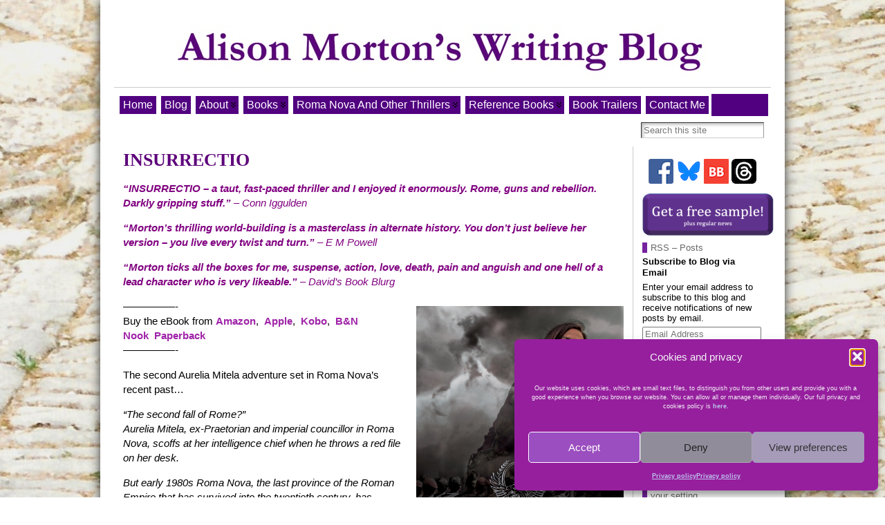

--- FILE ---
content_type: text/html; charset=UTF-8
request_url: https://alisonmortonauthor.com/books-2/insurrectio/
body_size: 30684
content:
<!DOCTYPE html>
<html xmlns="http://www.w3.org/1999/xhtml" dir="ltr" lang="en-GB" prefix="og: https://ogp.me/ns#">
<head>
<meta http-equiv="Content-Type" content="text/html; charset=UTF-8" />
<title>INSURRECTIO | Alison Morton Author</title>
<meta name="description" content="INSURRECTIO, the third Aurelia Mitela story in the Roma Nova thriller series - a woman defying a tyrant who wants to destroy her country" />
<meta name="keywords" content="Roma Nova, historical thriller, political thriller, Alison Morton, Aurelia Mitela, power grab, Caius Tellus, rebellion, nationalist movement" />
<link rel="shortcut icon" href="https://alisonmortonauthor.com/wp-content/ata-images/INCEPTIO_eagle_300dpi_med.ico" />
<link rel="profile" href="http://gmpg.org/xfn/11" />
<link rel="pingback" href="https://alisonmortonauthor.com/xmlrpc.php" />

		<!-- All in One SEO 4.9.3 - aioseo.com -->
	<meta name="description" content="“INSURRECTIO – a taut, fast-paced thriller and I enjoyed it enormously. Rome, guns and rebellion. Darkly gripping stuff.” – Conn Iggulden “Morton’s thrilling world-building is a masterclass in alternate history. You don’t just believe her version – you live every twist and turn.” – E M Powell &quot;Morton ticks all the boxes for me, suspense," />
	<meta name="robots" content="max-snippet:-1, max-image-preview:large, max-video-preview:-1" />
	<meta name="google-site-verification" content="A7I0wlPRldhH4rq5BwPbP2GOgiqsMokpVy0m1Ig8ux4" />
	<meta name="keywords" content="roma nova,historical thriller,political thriller,alison morton,aurelia mitela,power grab,caius tellus,rebellion,nationalist movement" />
	<link rel="canonical" href="https://alisonmortonauthor.com/books-2/insurrectio/" />
	<meta name="generator" content="All in One SEO (AIOSEO) 4.9.3" />
		<meta property="og:locale" content="en_GB" />
		<meta property="og:site_name" content="Alison Morton Author | Alison Morton&#039;s writing and publishing site" />
		<meta property="og:type" content="article" />
		<meta property="og:title" content="INSURRECTIO | Alison Morton Author" />
		<meta property="og:description" content="“INSURRECTIO – a taut, fast-paced thriller and I enjoyed it enormously. Rome, guns and rebellion. Darkly gripping stuff.” – Conn Iggulden “Morton’s thrilling world-building is a masterclass in alternate history. You don’t just believe her version – you live every twist and turn.” – E M Powell &quot;Morton ticks all the boxes for me, suspense," />
		<meta property="og:url" content="https://alisonmortonauthor.com/books-2/insurrectio/" />
		<meta property="og:image" content="https://alisonmortonauthor.com/wp-content/uploads/2020/10/Alison-Morton-and-books.jpg" />
		<meta property="og:image:secure_url" content="https://alisonmortonauthor.com/wp-content/uploads/2020/10/Alison-Morton-and-books.jpg" />
		<meta property="og:image:width" content="845" />
		<meta property="og:image:height" content="710" />
		<meta property="article:published_time" content="2019-08-17T12:09:16+00:00" />
		<meta property="article:modified_time" content="2021-12-03T09:57:10+00:00" />
		<meta property="article:publisher" content="https://www.facebook.com/AlisonMortonAuthor/" />
		<meta name="twitter:card" content="summary" />
		<meta name="twitter:site" content="@alison_morton" />
		<meta name="twitter:title" content="INSURRECTIO | Alison Morton Author" />
		<meta name="twitter:description" content="“INSURRECTIO – a taut, fast-paced thriller and I enjoyed it enormously. Rome, guns and rebellion. Darkly gripping stuff.” – Conn Iggulden “Morton’s thrilling world-building is a masterclass in alternate history. You don’t just believe her version – you live every twist and turn.” – E M Powell &quot;Morton ticks all the boxes for me, suspense," />
		<meta name="twitter:creator" content="@alison_morton" />
		<meta name="twitter:image" content="https://alisonmortonauthor.com/wp-content/uploads/2020/10/Alison-Morton-and-books.jpg" />
		<script type="application/ld+json" class="aioseo-schema">
			{"@context":"https:\/\/schema.org","@graph":[{"@type":"BreadcrumbList","@id":"https:\/\/alisonmortonauthor.com\/books-2\/insurrectio\/#breadcrumblist","itemListElement":[{"@type":"ListItem","@id":"https:\/\/alisonmortonauthor.com#listItem","position":1,"name":"Home","item":"https:\/\/alisonmortonauthor.com","nextItem":{"@type":"ListItem","@id":"https:\/\/alisonmortonauthor.com\/books-2\/#listItem","name":"Books"}},{"@type":"ListItem","@id":"https:\/\/alisonmortonauthor.com\/books-2\/#listItem","position":2,"name":"Books","item":"https:\/\/alisonmortonauthor.com\/books-2\/","nextItem":{"@type":"ListItem","@id":"https:\/\/alisonmortonauthor.com\/books-2\/insurrectio\/#listItem","name":"INSURRECTIO"},"previousItem":{"@type":"ListItem","@id":"https:\/\/alisonmortonauthor.com#listItem","name":"Home"}},{"@type":"ListItem","@id":"https:\/\/alisonmortonauthor.com\/books-2\/insurrectio\/#listItem","position":3,"name":"INSURRECTIO","previousItem":{"@type":"ListItem","@id":"https:\/\/alisonmortonauthor.com\/books-2\/#listItem","name":"Books"}}]},{"@type":"Organization","@id":"https:\/\/alisonmortonauthor.com\/#organization","name":"Alison Morton Author","description":"Alison Morton's writing and publishing site","url":"https:\/\/alisonmortonauthor.com\/","logo":{"@type":"ImageObject","url":"https:\/\/alisonmortonauthor.com\/wp-content\/uploads\/2022\/07\/header_hyphen.jpg","@id":"https:\/\/alisonmortonauthor.com\/books-2\/insurrectio\/#organizationLogo","width":283,"height":133},"image":{"@id":"https:\/\/alisonmortonauthor.com\/books-2\/insurrectio\/#organizationLogo"},"sameAs":["https:\/\/www.facebook.com\/AlisonMortonAuthor\/","https:\/\/twitter.com\/alison_morton","https:\/\/www.instagram.com\/alisonmortonauthor\/"]},{"@type":"WebPage","@id":"https:\/\/alisonmortonauthor.com\/books-2\/insurrectio\/#webpage","url":"https:\/\/alisonmortonauthor.com\/books-2\/insurrectio\/","name":"INSURRECTIO | Alison Morton Author","description":"\u201cINSURRECTIO \u2013 a taut, fast-paced thriller and I enjoyed it enormously. Rome, guns and rebellion. Darkly gripping stuff.\u201d \u2013 Conn Iggulden \u201cMorton\u2019s thrilling world-building is a masterclass in alternate history. You don\u2019t just believe her version \u2013 you live every twist and turn.\u201d \u2013 E M Powell \"Morton ticks all the boxes for me, suspense,","inLanguage":"en-GB","isPartOf":{"@id":"https:\/\/alisonmortonauthor.com\/#website"},"breadcrumb":{"@id":"https:\/\/alisonmortonauthor.com\/books-2\/insurrectio\/#breadcrumblist"},"datePublished":"2019-08-17T14:09:16+02:00","dateModified":"2021-12-03T10:57:10+01:00"},{"@type":"WebSite","@id":"https:\/\/alisonmortonauthor.com\/#website","url":"https:\/\/alisonmortonauthor.com\/","name":"Alison Morton Author","description":"Alison Morton's writing and publishing site","inLanguage":"en-GB","publisher":{"@id":"https:\/\/alisonmortonauthor.com\/#organization"}}]}
		</script>
		<!-- All in One SEO -->

<!-- Jetpack Site Verification Tags -->
<meta name="google-site-verification" content="A7I0wlPRldhH4rq5BwPbP2GOgiqsMokpVy0m1Ig8ux4" />
<link rel='dns-prefetch' href='//stats.wp.com' />
<link rel='dns-prefetch' href='//v0.wordpress.com' />
<link rel='dns-prefetch' href='//widgets.wp.com' />
<link rel='dns-prefetch' href='//s0.wp.com' />
<link rel='dns-prefetch' href='//0.gravatar.com' />
<link rel='dns-prefetch' href='//1.gravatar.com' />
<link rel='dns-prefetch' href='//2.gravatar.com' />
<link rel='dns-prefetch' href='//www.googletagmanager.com' />
<link rel="alternate" type="application/rss+xml" title="Alison Morton Author &raquo; Feed" href="https://alisonmortonauthor.com/feed/" />
<link rel="alternate" type="application/rss+xml" title="Alison Morton Author &raquo; Comments Feed" href="https://alisonmortonauthor.com/comments/feed/" />
<link rel="alternate" title="oEmbed (JSON)" type="application/json+oembed" href="https://alisonmortonauthor.com/wp-json/oembed/1.0/embed?url=https%3A%2F%2Falisonmortonauthor.com%2Fbooks-2%2Finsurrectio%2F" />
<link rel="alternate" title="oEmbed (XML)" type="text/xml+oembed" href="https://alisonmortonauthor.com/wp-json/oembed/1.0/embed?url=https%3A%2F%2Falisonmortonauthor.com%2Fbooks-2%2Finsurrectio%2F&#038;format=xml" />
<style id='wp-img-auto-sizes-contain-inline-css' type='text/css'>
img:is([sizes=auto i],[sizes^="auto," i]){contain-intrinsic-size:3000px 1500px}
/*# sourceURL=wp-img-auto-sizes-contain-inline-css */
</style>
<style id='wp-emoji-styles-inline-css' type='text/css'>

	img.wp-smiley, img.emoji {
		display: inline !important;
		border: none !important;
		box-shadow: none !important;
		height: 1em !important;
		width: 1em !important;
		margin: 0 0.07em !important;
		vertical-align: -0.1em !important;
		background: none !important;
		padding: 0 !important;
	}
/*# sourceURL=wp-emoji-styles-inline-css */
</style>
<style id='wp-block-library-inline-css' type='text/css'>
:root{--wp-block-synced-color:#7a00df;--wp-block-synced-color--rgb:122,0,223;--wp-bound-block-color:var(--wp-block-synced-color);--wp-editor-canvas-background:#ddd;--wp-admin-theme-color:#007cba;--wp-admin-theme-color--rgb:0,124,186;--wp-admin-theme-color-darker-10:#006ba1;--wp-admin-theme-color-darker-10--rgb:0,107,160.5;--wp-admin-theme-color-darker-20:#005a87;--wp-admin-theme-color-darker-20--rgb:0,90,135;--wp-admin-border-width-focus:2px}@media (min-resolution:192dpi){:root{--wp-admin-border-width-focus:1.5px}}.wp-element-button{cursor:pointer}:root .has-very-light-gray-background-color{background-color:#eee}:root .has-very-dark-gray-background-color{background-color:#313131}:root .has-very-light-gray-color{color:#eee}:root .has-very-dark-gray-color{color:#313131}:root .has-vivid-green-cyan-to-vivid-cyan-blue-gradient-background{background:linear-gradient(135deg,#00d084,#0693e3)}:root .has-purple-crush-gradient-background{background:linear-gradient(135deg,#34e2e4,#4721fb 50%,#ab1dfe)}:root .has-hazy-dawn-gradient-background{background:linear-gradient(135deg,#faaca8,#dad0ec)}:root .has-subdued-olive-gradient-background{background:linear-gradient(135deg,#fafae1,#67a671)}:root .has-atomic-cream-gradient-background{background:linear-gradient(135deg,#fdd79a,#004a59)}:root .has-nightshade-gradient-background{background:linear-gradient(135deg,#330968,#31cdcf)}:root .has-midnight-gradient-background{background:linear-gradient(135deg,#020381,#2874fc)}:root{--wp--preset--font-size--normal:16px;--wp--preset--font-size--huge:42px}.has-regular-font-size{font-size:1em}.has-larger-font-size{font-size:2.625em}.has-normal-font-size{font-size:var(--wp--preset--font-size--normal)}.has-huge-font-size{font-size:var(--wp--preset--font-size--huge)}.has-text-align-center{text-align:center}.has-text-align-left{text-align:left}.has-text-align-right{text-align:right}.has-fit-text{white-space:nowrap!important}#end-resizable-editor-section{display:none}.aligncenter{clear:both}.items-justified-left{justify-content:flex-start}.items-justified-center{justify-content:center}.items-justified-right{justify-content:flex-end}.items-justified-space-between{justify-content:space-between}.screen-reader-text{border:0;clip-path:inset(50%);height:1px;margin:-1px;overflow:hidden;padding:0;position:absolute;width:1px;word-wrap:normal!important}.screen-reader-text:focus{background-color:#ddd;clip-path:none;color:#444;display:block;font-size:1em;height:auto;left:5px;line-height:normal;padding:15px 23px 14px;text-decoration:none;top:5px;width:auto;z-index:100000}html :where(.has-border-color){border-style:solid}html :where([style*=border-top-color]){border-top-style:solid}html :where([style*=border-right-color]){border-right-style:solid}html :where([style*=border-bottom-color]){border-bottom-style:solid}html :where([style*=border-left-color]){border-left-style:solid}html :where([style*=border-width]){border-style:solid}html :where([style*=border-top-width]){border-top-style:solid}html :where([style*=border-right-width]){border-right-style:solid}html :where([style*=border-bottom-width]){border-bottom-style:solid}html :where([style*=border-left-width]){border-left-style:solid}html :where(img[class*=wp-image-]){height:auto;max-width:100%}:where(figure){margin:0 0 1em}html :where(.is-position-sticky){--wp-admin--admin-bar--position-offset:var(--wp-admin--admin-bar--height,0px)}@media screen and (max-width:600px){html :where(.is-position-sticky){--wp-admin--admin-bar--position-offset:0px}}

/*# sourceURL=wp-block-library-inline-css */
</style><style id='wp-block-archives-inline-css' type='text/css'>
.wp-block-archives{box-sizing:border-box}.wp-block-archives-dropdown label{display:block}
/*# sourceURL=https://alisonmortonauthor.com/wp-includes/blocks/archives/style.min.css */
</style>
<style id='wp-block-categories-inline-css' type='text/css'>
.wp-block-categories{box-sizing:border-box}.wp-block-categories.alignleft{margin-right:2em}.wp-block-categories.alignright{margin-left:2em}.wp-block-categories.wp-block-categories-dropdown.aligncenter{text-align:center}.wp-block-categories .wp-block-categories__label{display:block;width:100%}
/*# sourceURL=https://alisonmortonauthor.com/wp-includes/blocks/categories/style.min.css */
</style>
<style id='wp-block-heading-inline-css' type='text/css'>
h1:where(.wp-block-heading).has-background,h2:where(.wp-block-heading).has-background,h3:where(.wp-block-heading).has-background,h4:where(.wp-block-heading).has-background,h5:where(.wp-block-heading).has-background,h6:where(.wp-block-heading).has-background{padding:1.25em 2.375em}h1.has-text-align-left[style*=writing-mode]:where([style*=vertical-lr]),h1.has-text-align-right[style*=writing-mode]:where([style*=vertical-rl]),h2.has-text-align-left[style*=writing-mode]:where([style*=vertical-lr]),h2.has-text-align-right[style*=writing-mode]:where([style*=vertical-rl]),h3.has-text-align-left[style*=writing-mode]:where([style*=vertical-lr]),h3.has-text-align-right[style*=writing-mode]:where([style*=vertical-rl]),h4.has-text-align-left[style*=writing-mode]:where([style*=vertical-lr]),h4.has-text-align-right[style*=writing-mode]:where([style*=vertical-rl]),h5.has-text-align-left[style*=writing-mode]:where([style*=vertical-lr]),h5.has-text-align-right[style*=writing-mode]:where([style*=vertical-rl]),h6.has-text-align-left[style*=writing-mode]:where([style*=vertical-lr]),h6.has-text-align-right[style*=writing-mode]:where([style*=vertical-rl]){rotate:180deg}
/*# sourceURL=https://alisonmortonauthor.com/wp-includes/blocks/heading/style.min.css */
</style>
<style id='wp-block-paragraph-inline-css' type='text/css'>
.is-small-text{font-size:.875em}.is-regular-text{font-size:1em}.is-large-text{font-size:2.25em}.is-larger-text{font-size:3em}.has-drop-cap:not(:focus):first-letter{float:left;font-size:8.4em;font-style:normal;font-weight:100;line-height:.68;margin:.05em .1em 0 0;text-transform:uppercase}body.rtl .has-drop-cap:not(:focus):first-letter{float:none;margin-left:.1em}p.has-drop-cap.has-background{overflow:hidden}:root :where(p.has-background){padding:1.25em 2.375em}:where(p.has-text-color:not(.has-link-color)) a{color:inherit}p.has-text-align-left[style*="writing-mode:vertical-lr"],p.has-text-align-right[style*="writing-mode:vertical-rl"]{rotate:180deg}
/*# sourceURL=https://alisonmortonauthor.com/wp-includes/blocks/paragraph/style.min.css */
</style>
<style id='global-styles-inline-css' type='text/css'>
:root{--wp--preset--aspect-ratio--square: 1;--wp--preset--aspect-ratio--4-3: 4/3;--wp--preset--aspect-ratio--3-4: 3/4;--wp--preset--aspect-ratio--3-2: 3/2;--wp--preset--aspect-ratio--2-3: 2/3;--wp--preset--aspect-ratio--16-9: 16/9;--wp--preset--aspect-ratio--9-16: 9/16;--wp--preset--color--black: #000000;--wp--preset--color--cyan-bluish-gray: #abb8c3;--wp--preset--color--white: #ffffff;--wp--preset--color--pale-pink: #f78da7;--wp--preset--color--vivid-red: #cf2e2e;--wp--preset--color--luminous-vivid-orange: #ff6900;--wp--preset--color--luminous-vivid-amber: #fcb900;--wp--preset--color--light-green-cyan: #7bdcb5;--wp--preset--color--vivid-green-cyan: #00d084;--wp--preset--color--pale-cyan-blue: #8ed1fc;--wp--preset--color--vivid-cyan-blue: #0693e3;--wp--preset--color--vivid-purple: #9b51e0;--wp--preset--gradient--vivid-cyan-blue-to-vivid-purple: linear-gradient(135deg,rgb(6,147,227) 0%,rgb(155,81,224) 100%);--wp--preset--gradient--light-green-cyan-to-vivid-green-cyan: linear-gradient(135deg,rgb(122,220,180) 0%,rgb(0,208,130) 100%);--wp--preset--gradient--luminous-vivid-amber-to-luminous-vivid-orange: linear-gradient(135deg,rgb(252,185,0) 0%,rgb(255,105,0) 100%);--wp--preset--gradient--luminous-vivid-orange-to-vivid-red: linear-gradient(135deg,rgb(255,105,0) 0%,rgb(207,46,46) 100%);--wp--preset--gradient--very-light-gray-to-cyan-bluish-gray: linear-gradient(135deg,rgb(238,238,238) 0%,rgb(169,184,195) 100%);--wp--preset--gradient--cool-to-warm-spectrum: linear-gradient(135deg,rgb(74,234,220) 0%,rgb(151,120,209) 20%,rgb(207,42,186) 40%,rgb(238,44,130) 60%,rgb(251,105,98) 80%,rgb(254,248,76) 100%);--wp--preset--gradient--blush-light-purple: linear-gradient(135deg,rgb(255,206,236) 0%,rgb(152,150,240) 100%);--wp--preset--gradient--blush-bordeaux: linear-gradient(135deg,rgb(254,205,165) 0%,rgb(254,45,45) 50%,rgb(107,0,62) 100%);--wp--preset--gradient--luminous-dusk: linear-gradient(135deg,rgb(255,203,112) 0%,rgb(199,81,192) 50%,rgb(65,88,208) 100%);--wp--preset--gradient--pale-ocean: linear-gradient(135deg,rgb(255,245,203) 0%,rgb(182,227,212) 50%,rgb(51,167,181) 100%);--wp--preset--gradient--electric-grass: linear-gradient(135deg,rgb(202,248,128) 0%,rgb(113,206,126) 100%);--wp--preset--gradient--midnight: linear-gradient(135deg,rgb(2,3,129) 0%,rgb(40,116,252) 100%);--wp--preset--font-size--small: 13px;--wp--preset--font-size--medium: 20px;--wp--preset--font-size--large: 36px;--wp--preset--font-size--x-large: 42px;--wp--preset--spacing--20: 0.44rem;--wp--preset--spacing--30: 0.67rem;--wp--preset--spacing--40: 1rem;--wp--preset--spacing--50: 1.5rem;--wp--preset--spacing--60: 2.25rem;--wp--preset--spacing--70: 3.38rem;--wp--preset--spacing--80: 5.06rem;--wp--preset--shadow--natural: 6px 6px 9px rgba(0, 0, 0, 0.2);--wp--preset--shadow--deep: 12px 12px 50px rgba(0, 0, 0, 0.4);--wp--preset--shadow--sharp: 6px 6px 0px rgba(0, 0, 0, 0.2);--wp--preset--shadow--outlined: 6px 6px 0px -3px rgb(255, 255, 255), 6px 6px rgb(0, 0, 0);--wp--preset--shadow--crisp: 6px 6px 0px rgb(0, 0, 0);}:where(.is-layout-flex){gap: 0.5em;}:where(.is-layout-grid){gap: 0.5em;}body .is-layout-flex{display: flex;}.is-layout-flex{flex-wrap: wrap;align-items: center;}.is-layout-flex > :is(*, div){margin: 0;}body .is-layout-grid{display: grid;}.is-layout-grid > :is(*, div){margin: 0;}:where(.wp-block-columns.is-layout-flex){gap: 2em;}:where(.wp-block-columns.is-layout-grid){gap: 2em;}:where(.wp-block-post-template.is-layout-flex){gap: 1.25em;}:where(.wp-block-post-template.is-layout-grid){gap: 1.25em;}.has-black-color{color: var(--wp--preset--color--black) !important;}.has-cyan-bluish-gray-color{color: var(--wp--preset--color--cyan-bluish-gray) !important;}.has-white-color{color: var(--wp--preset--color--white) !important;}.has-pale-pink-color{color: var(--wp--preset--color--pale-pink) !important;}.has-vivid-red-color{color: var(--wp--preset--color--vivid-red) !important;}.has-luminous-vivid-orange-color{color: var(--wp--preset--color--luminous-vivid-orange) !important;}.has-luminous-vivid-amber-color{color: var(--wp--preset--color--luminous-vivid-amber) !important;}.has-light-green-cyan-color{color: var(--wp--preset--color--light-green-cyan) !important;}.has-vivid-green-cyan-color{color: var(--wp--preset--color--vivid-green-cyan) !important;}.has-pale-cyan-blue-color{color: var(--wp--preset--color--pale-cyan-blue) !important;}.has-vivid-cyan-blue-color{color: var(--wp--preset--color--vivid-cyan-blue) !important;}.has-vivid-purple-color{color: var(--wp--preset--color--vivid-purple) !important;}.has-black-background-color{background-color: var(--wp--preset--color--black) !important;}.has-cyan-bluish-gray-background-color{background-color: var(--wp--preset--color--cyan-bluish-gray) !important;}.has-white-background-color{background-color: var(--wp--preset--color--white) !important;}.has-pale-pink-background-color{background-color: var(--wp--preset--color--pale-pink) !important;}.has-vivid-red-background-color{background-color: var(--wp--preset--color--vivid-red) !important;}.has-luminous-vivid-orange-background-color{background-color: var(--wp--preset--color--luminous-vivid-orange) !important;}.has-luminous-vivid-amber-background-color{background-color: var(--wp--preset--color--luminous-vivid-amber) !important;}.has-light-green-cyan-background-color{background-color: var(--wp--preset--color--light-green-cyan) !important;}.has-vivid-green-cyan-background-color{background-color: var(--wp--preset--color--vivid-green-cyan) !important;}.has-pale-cyan-blue-background-color{background-color: var(--wp--preset--color--pale-cyan-blue) !important;}.has-vivid-cyan-blue-background-color{background-color: var(--wp--preset--color--vivid-cyan-blue) !important;}.has-vivid-purple-background-color{background-color: var(--wp--preset--color--vivid-purple) !important;}.has-black-border-color{border-color: var(--wp--preset--color--black) !important;}.has-cyan-bluish-gray-border-color{border-color: var(--wp--preset--color--cyan-bluish-gray) !important;}.has-white-border-color{border-color: var(--wp--preset--color--white) !important;}.has-pale-pink-border-color{border-color: var(--wp--preset--color--pale-pink) !important;}.has-vivid-red-border-color{border-color: var(--wp--preset--color--vivid-red) !important;}.has-luminous-vivid-orange-border-color{border-color: var(--wp--preset--color--luminous-vivid-orange) !important;}.has-luminous-vivid-amber-border-color{border-color: var(--wp--preset--color--luminous-vivid-amber) !important;}.has-light-green-cyan-border-color{border-color: var(--wp--preset--color--light-green-cyan) !important;}.has-vivid-green-cyan-border-color{border-color: var(--wp--preset--color--vivid-green-cyan) !important;}.has-pale-cyan-blue-border-color{border-color: var(--wp--preset--color--pale-cyan-blue) !important;}.has-vivid-cyan-blue-border-color{border-color: var(--wp--preset--color--vivid-cyan-blue) !important;}.has-vivid-purple-border-color{border-color: var(--wp--preset--color--vivid-purple) !important;}.has-vivid-cyan-blue-to-vivid-purple-gradient-background{background: var(--wp--preset--gradient--vivid-cyan-blue-to-vivid-purple) !important;}.has-light-green-cyan-to-vivid-green-cyan-gradient-background{background: var(--wp--preset--gradient--light-green-cyan-to-vivid-green-cyan) !important;}.has-luminous-vivid-amber-to-luminous-vivid-orange-gradient-background{background: var(--wp--preset--gradient--luminous-vivid-amber-to-luminous-vivid-orange) !important;}.has-luminous-vivid-orange-to-vivid-red-gradient-background{background: var(--wp--preset--gradient--luminous-vivid-orange-to-vivid-red) !important;}.has-very-light-gray-to-cyan-bluish-gray-gradient-background{background: var(--wp--preset--gradient--very-light-gray-to-cyan-bluish-gray) !important;}.has-cool-to-warm-spectrum-gradient-background{background: var(--wp--preset--gradient--cool-to-warm-spectrum) !important;}.has-blush-light-purple-gradient-background{background: var(--wp--preset--gradient--blush-light-purple) !important;}.has-blush-bordeaux-gradient-background{background: var(--wp--preset--gradient--blush-bordeaux) !important;}.has-luminous-dusk-gradient-background{background: var(--wp--preset--gradient--luminous-dusk) !important;}.has-pale-ocean-gradient-background{background: var(--wp--preset--gradient--pale-ocean) !important;}.has-electric-grass-gradient-background{background: var(--wp--preset--gradient--electric-grass) !important;}.has-midnight-gradient-background{background: var(--wp--preset--gradient--midnight) !important;}.has-small-font-size{font-size: var(--wp--preset--font-size--small) !important;}.has-medium-font-size{font-size: var(--wp--preset--font-size--medium) !important;}.has-large-font-size{font-size: var(--wp--preset--font-size--large) !important;}.has-x-large-font-size{font-size: var(--wp--preset--font-size--x-large) !important;}
/*# sourceURL=global-styles-inline-css */
</style>

<style id='classic-theme-styles-inline-css' type='text/css'>
/*! This file is auto-generated */
.wp-block-button__link{color:#fff;background-color:#32373c;border-radius:9999px;box-shadow:none;text-decoration:none;padding:calc(.667em + 2px) calc(1.333em + 2px);font-size:1.125em}.wp-block-file__button{background:#32373c;color:#fff;text-decoration:none}
/*# sourceURL=/wp-includes/css/classic-themes.min.css */
</style>
<link rel='stylesheet' id='cmplz-general-css' href='https://alisonmortonauthor.com/wp-content/plugins/complianz-gdpr/assets/css/cookieblocker.min.css?ver=1765927746' type='text/css' media='all' />
<link rel='stylesheet' id='jetpack_likes-css' href='https://alisonmortonauthor.com/wp-content/plugins/jetpack/modules/likes/style.css?ver=15.4' type='text/css' media='all' />
<link rel='stylesheet' id='jetpack-subscriptions-css' href='https://alisonmortonauthor.com/wp-content/plugins/jetpack/_inc/build/subscriptions/subscriptions.min.css?ver=15.4' type='text/css' media='all' />
<link rel='stylesheet' id='sharedaddy-css' href='https://alisonmortonauthor.com/wp-content/plugins/jetpack/modules/sharedaddy/sharing.css?ver=15.4' type='text/css' media='all' />
<link rel='stylesheet' id='social-logos-css' href='https://alisonmortonauthor.com/wp-content/plugins/jetpack/_inc/social-logos/social-logos.min.css?ver=15.4' type='text/css' media='all' />
<script type="text/javascript" src="https://alisonmortonauthor.com/wp-includes/js/jquery/jquery.min.js?ver=3.7.1" id="jquery-core-js"></script>
<script type="text/javascript" src="https://alisonmortonauthor.com/wp-includes/js/jquery/jquery-migrate.min.js?ver=3.4.1" id="jquery-migrate-js"></script>
<link rel="https://api.w.org/" href="https://alisonmortonauthor.com/wp-json/" /><link rel="alternate" title="JSON" type="application/json" href="https://alisonmortonauthor.com/wp-json/wp/v2/pages/12114" /><link rel="EditURI" type="application/rsd+xml" title="RSD" href="https://alisonmortonauthor.com/xmlrpc.php?rsd" />
<link rel='shortlink' href='https://wp.me/P5EwGb-39o' />
<meta name="generator" content="Site Kit by Google 1.170.0" />	<style>img#wpstats{display:none}</style>
					<style>.cmplz-hidden {
					display: none !important;
				}</style><style type="text/css">body{text-align:center;margin:0;padding:0;font-family:tahoma,arial,sans-serif;font-size:0.8em;color:#000000;background:url(/wp-content/ata-images/roman.jpg);background-attachment:fixed}a:link,a:visited,a:active{color:#9F24A8;font-weight:bold;text-decoration:none;}a:hover{color:#4E00E1;font-weight:bold;text-decoration:underline}ul,ol,dl,p,h1,h2,h3,h4,h5,h6{margin-top:10px;margin-bottom:10px;padding-top:0;padding-bottom:0;}ul ul,ul ol,ol ul,ol ol{margin-top:0;margin-bottom:0}code,pre{font-family:"Courier New",Courier,monospace;font-size:1em}pre{overflow:auto;word-wrap:normal;padding-bottom:1.5em;overflow-y:hidden;width:99%}abbr[title],acronym[title]{border-bottom:1px dotted}hr{display:block;height:2px;border:none;margin:0.5em auto;color:#cccccc;background-color:#cccccc}table{font-size:1em;}div.post,ul.commentlist li,ol.commentlist li{word-wrap:break-word;}pre,.wp_syntax{word-wrap:normal;}div#wrapper{text-align:center;margin-left:auto;margin-right:auto;display:block;width:990px}div#container{padding:20px;background:#fff;box-shadow:0 0 15px #333;-moz-box-shadow:0 0 15px #333;width:auto;margin-left:auto;margin-right:auto;text-align:left;display:block}table#layout{font-size:100%;width:100%;table-layout:fixed}.colone{width:0px}.colone-inner{width:0px}.coltwo{width:100% }.colthree-inner{width:0px}.colthree{width:200px}div#header.full-width{width:100%}div#header,td#header{width:auto;padding:0}table#logoarea,table#logoarea tr,table#logoarea td{margin:0;padding:0;background:none;border:0}table#logoarea{width:100%;border-spacing:0px}img.logo{display:block;margin:0 5px 0 0}td.logoarea-logo{width:1%}h1.blogtitle,h2.blogtitle{ display:block;margin-bottom:6px;padding:1px;letter-spacing:-1px;line-height:1.0em;font-family:garamond,georgia,serif;font-size:380%;font-style:normal;font-smooth:always}h1.blogtitle a:link,h1.blogtitle a:visited,h1.blogtitle a:active,h2.blogtitle a:link,h2.blogtitle a:visited,h2.blogtitle a:active{ text-decoration:none;color:#5D007A;font-weight:normal;font-smooth:always}h1.blogtitle a:hover,h2.blogtitle a:hover{ text-decoration:none;color:#5D007A;font-weight:normal}p.tagline{margin-bottom:20px;padding:0;font-size:1.2em;font-weight:normal;color:#666666}td.feed-icons{white-space:nowrap;}div.rss-box{height:1%;display:block;padding:10px 0 10px 10px;margin:0;width:200px}a.comments-icon{height:22px;line-height:22px;margin:0 5px 0 5px;padding-left:22px;display:block;text-decoration:none;float:right;white-space:nowrap}a.comments-icon:link,a.comments-icon:active,a.comments-icon:visited{background:transparent url(https://alisonmortonauthor.com/wp-content/themes/atahualpa-3.7.27/images/comment-gray.png) no-repeat scroll center left}a.comments-icon:hover{background:transparent url(https://alisonmortonauthor.com/wp-content/themes/atahualpa-3.7.27/images/comment.png) no-repeat scroll center left}a.posts-icon{height:22px;line-height:22px;margin:0 5px 0 0;padding-left:20px;display:block;text-decoration:none;float:right;white-space:nowrap}a.posts-icon:link,a.posts-icon:active,a.posts-icon:visited{background:transparent url(https://alisonmortonauthor.com/wp-content/themes/atahualpa-3.7.27/images/rss-gray.png) no-repeat scroll center left}a.posts-icon:hover{background:transparent url(https://alisonmortonauthor.com/wp-content/themes/atahualpa-3.7.27/images/rss.png) no-repeat scroll center left}a.email-icon{height:22px;line-height:22px;margin:0 5px 0 5px;padding-left:24px;display:block;text-decoration:none;float:right;white-space:nowrap}a.email-icon:link,a.email-icon:active,a.email-icon:visited{background:transparent url(https://alisonmortonauthor.com/wp-content/themes/atahualpa-3.7.27/images/email-gray.png) no-repeat scroll center left}a.email-icon:hover{background:transparent url(https://alisonmortonauthor.com/wp-content/themes/atahualpa-3.7.27/images/email.png) no-repeat scroll center left}td.search-box{height:1%}div.searchbox{height:35px;width:199px;margin:0;padding:0}div.searchbox-form{margin:5px 10px 5px 10px}div.horbar1,div.horbar2{font-size:1px;clear:both;display:block;position:relative;padding:0;margin:0}div.horbar1{height:5px;background:#ffffff;border-top:solid 1px #cccccc}div.horbar2{height:5px;background:#ffffff;border-bottom:solid 1px #cccccc}div.header-image-container-pre{position:relative;margin:0;padding:0;height:106px;}div.header-image-container{position:relative;margin:0;padding:0;height:106px;}div.codeoverlay{position:absolute;top:0;left:0;width:100%;height:100%}a.divclick:link,a.divclick:visited,a.divclick:active,a.divclick:hover{width:100%;height:100%;display:block;text-decoration:none}td#left{vertical-align:top;border-right:solid 1px #CCCCCC;padding:10px 10px 10px 10px;background:#ffffff}td#left-inner{vertical-align:top;border-right:dashed 1px #CCCCCC;padding:10px 10px 10px 10px;background:#ffffff}td#right{vertical-align:top;border-left:solid 1px #CCCCCC;padding:8px 8px 8px 8px;background:#ffffff}td#right-inner{vertical-align:top;border-left:dashed 1px #CCCCCC;padding:10px 10px 10px 10px;background:#ffffff}td#middle{vertical-align:top;width:100%;padding:5px 5px}div#footer.full-width{width:100%}div#footer,td#footer{width:auto;background-color:#ffffff;border-top:solid 1px #cccccc;padding:10px;text-align:center;color:#777777;font-size:95%}div#footer a:link,div#footer a:visited,div#footer a:active,td#footer a:link,td#footer a:visited,td#footer a:active{text-decoration:none;color:#000f07;font-weight:normal}div#footer a:hover,td#footer a:hover{text-decoration:none;color:#0000ff;font-weight:normal}div.widget{display:block;width:auto;margin:5px 5px 5px 5px}div.widget-title{display:block;width:auto}div.widget-title h3,td#left h3.tw-widgettitle,td#right h3.tw-widgettitle,td#left ul.tw-nav-list,td#right ul.tw-nav-list{padding:0;margin:0;font-size:1.0em;font-weight:bold}div.widget ul,div.textwidget{display:block;width:auto}div.widget select{width:98%;margin-top:5px;}div.widget ul{list-style-type:none;margin:0;padding:0;width:auto}div.widget ul li{display:block;margin:2px 0 2px 0px;padding:0 0 0 5px;border-left:solid 7px #75229F}div.widget ul li:hover,div.widget ul li.sfhover{display:block;width:auto;border-left:solid 7px #000000;}div.widget ul li ul li{margin:2px 0 2px 5px;padding:0 0 0 5px;border-left:solid 7px #9F24A8;}div.widget ul li ul li:hover,div.widget ul li ul li.sfhover{border-left:solid 7px #000000;}div.widget ul li ul li ul li{margin:2px 0 2px 5px;padding:0 0 0 5px;border-left:solid 7px #CCCCCC;}div.widget ul li ul li ul li:hover,div.widget ul li ul li ul li.sfhover{border-left:solid 7px #000000;}div.widget a:link,div.widget a:visited,div.widget a:active,div.widget td a:link,div.widget td a:visited,div.widget td a:active,div.widget ul li a:link,div.widget ul li a:visited,div.widget ul li a:active{text-decoration:none;font-weight:normal;color:#666666;font-weight:normal;}div.widget ul li ul li a:link,div.widget ul li ul li a:visited,div.widget ul li ul li a:active{color:#666666;font-weight:normal;}div.widget ul li ul li ul li a:link,div.widget ul li ul li ul li a:visited,div.widget ul li ul li ul li a:active{color:#666666;font-weight:normal;}div.widget a:hover,div.widget ul li a:hover{color:#000000;}div.widget ul li ul li a:hover{color:#000000;}div.widget ul li ul li ul li a:hover{color:#000000;}div.widget ul li a:link,div.widget ul li a:visited,div.widget ul li a:active,div.widget ul li a:hover{display:inline}* html div.widget ul li a:link,* html div.widget ul li a:visited,* html div.widget ul li a:active,* html div.widget ul li a:hover{height:1%; } div.widget_nav_menu ul li,div.widget_pages ul li,div.widget_categories ul li{border-left:0 !important;padding:0 !important}div.widget_nav_menu ul li a:link,div.widget_nav_menu ul li a:visited,div.widget_nav_menu ul li a:active,div.widget_pages ul li a:link,div.widget_pages ul li a:visited,div.widget_pages ul li a:active,div.widget_categories ul li a:link,div.widget_categories ul li a:visited,div.widget_categories ul li a:active{padding:0 0 0 5px;border-left:solid 7px #75229F}div.widget_nav_menu ul li a:hover,div.widget_pages ul li a:hover,div.widget_categories ul li a:hover{border-left:solid 7px #000000;}div.widget_nav_menu ul li ul li a:link,div.widget_nav_menu ul li ul li a:visited,div.widget_nav_menu ul li ul li a:active,div.widget_pages ul li ul li a:link,div.widget_pages ul li ul li a:visited,div.widget_pages ul li ul li a:active,div.widget_categories ul li ul li a:link,div.widget_categories ul li ul li a:visited,div.widget_categories ul li ul li a:active{padding:0 0 0 5px;border-left:solid 7px #9F24A8}div.widget_nav_menu ul li ul li a:hover,div.widget_pages ul li ul li a:hover,div.widget_categories ul li ul li a:hover{border-left:solid 7px #000000;}div.widget_nav_menu ul li ul li ul li a:link,div.widget_nav_menu ul li ul li ul li a:visited,div.widget_nav_menu ul li ul li ul li a:active,div.widget_pages ul li ul li ul li a:link,div.widget_pages ul li ul li ul li a:visited,div.widget_pages ul li ul li ul li a:active,div.widget_categories ul li ul li ul li a:link,div.widget_categories ul li ul li ul li a:visited,div.widget_categories ul li ul li ul li a:active{padding:0 0 0 5px;border-left:solid 7px #CCCCCC}div.widget_nav_menu ul li ul li ul li a:hover,div.widget_pages ul li ul li ul li a:hover,div.widget_categories ul li ul li ul li a:hover{border-left:solid 7px #000000;}div.widget_nav_menu ul li a:link,div.widget_nav_menu ul li a:active,div.widget_nav_menu ul li a:visited,div.widget_nav_menu ul li a:hover,div.widget_pages ul li a:link,div.widget_pages ul li a:active,div.widget_pages ul li a:visited,div.widget_pages ul li a:hover{display:block !important}div.widget_categories ul li a:link,div.widget_categories ul li a:active,div.widget_categories ul li a:visited,div.widget_categories ul li a:hover{display:inline !important}table.subscribe{width:100%}table.subscribe td.email-text{padding:0 0 5px 0;vertical-align:top}table.subscribe td.email-field{padding:0;width:100%}table.subscribe td.email-button{padding:0 0 0 5px}table.subscribe td.post-text{padding:7px 0 0 0;vertical-align:top}table.subscribe td.comment-text{padding:7px 0 0 0;vertical-align:top}div.post,div.page{display:block;margin:0px 8px 8px 8px }div.sticky{background:#eee url('<?php bloginfo('template_directory');?>/images/sticky.gif') 99% 5% no-repeat;border:dashed 1px #cccccc;padding:10px}div.post-kicker{margin:0 0 5px 0}div.post-kicker a:link,div.post-kicker a:visited,div.post-kicker a:active{color:#000000;text-decoration:none;text-transform:uppercase}div.post-kicker a:hover{color:#cc0000}div.post-headline{}div.post-headline h1,div.post-headline h2{ margin:0; padding:0;padding:0;margin:0;color:#5D007A;font-size:200%;font-family:garamond,"Times New Roman",Georgia,Serif;font-style:normal}div.post-headline h2 a:link,div.post-headline h2 a:visited,div.post-headline h2 a:active,div.post-headline h1 a:link,div.post-headline h1 a:visited,div.post-headline h1 a:active{color:#5D007A;text-decoration:none}div.post-headline h2 a:hover,div.post-headline h1 a:hover{color:#000000;text-decoration:none}div.post-byline{margin:5px 0 10px 0}div.post-byline a:link,div.post-byline a:visited,div.post-byline a:active{}div.post-byline a:hover{}div.post-bodycopy{font-family:Arial,Verdana,san-serif;font-size:15px;line-height:140%}div.post-bodycopy p{margin:1em 0;padding:0;display:block}div.post-pagination{}div.post-footer{clear:both;display:block;margin:0;padding:5px;background:#eeeeee;color:#666;line-height:18px}div.post-footer a:link,div.post-footer a:visited,div.post-footer a:active{color:#333;font-weight:normal;text-decoration:none}div.post-footer a:hover{color:#333;font-weight:normal;text-decoration:underline}div.post-kicker img,div.post-byline img,div.post-footer img{border:0;padding:0;margin:0 0 -1px 0;background:none}span.post-ratings{display:inline-block;width:auto;white-space:nowrap}div.navigation-top{margin:0 0 10px 0;padding:0 0 10px 0;border-bottom:dashed 1px #cccccc}div.navigation-middle{margin:10px 0 20px 0;padding:10px 0 10px 0;border-top:dashed 1px #cccccc;border-bottom:dashed 1px #cccccc}div.navigation-bottom{margin:20px 0 0 0;padding:10px 0 0 0;border-top:dashed 1px #cccccc}div.navigation-comments-above{margin:0 0 10px 0;padding:5px 0 5px 0}div.navigation-comments-below{margin:0 0 10px 0;padding:5px 0 5px 0}div.older{float:left;width:48%;text-align:left;margin:0;padding:0}div.newer{float:right;width:48%;text-align:right;margin:0;padding:0;}div.older-home{float:left;width:44%;text-align:left;margin:0;padding:0}div.newer-home{float:right;width:44%;text-align:right;margin:0;padding:0;}div.home{float:left;width:8%;text-align:center;margin:0;padding:0}form,.feedburner-email-form{margin:0;padding:0;}fieldset{border:1px solid #cccccc;width:auto;padding:0.35em 0.625em 0.75em;display:block;}legend{color:#000000;background:#f4f4f4;border:1px solid #cccccc;padding:2px 6px;margin-bottom:15px;}form p{margin:5px 0 0 0;padding:0;}div.xhtml-tags p{margin:0}label{margin-right:0.5em;font-family:arial;cursor:pointer;}input.text,input.textbox,input.password,input.file,input.TextField,textarea{padding:3px;color:#000000;border-top:solid 1px #333333;border-left:solid 1px #333333;border-right:solid 1px #999999;border-bottom:solid 1px #cccccc;background:url(https://alisonmortonauthor.com/wp-content/themes/atahualpa-3.7.27/images/inputbackgr.gif) top left no-repeat}textarea{width:96%;}input.inputblur{color:#777777;width:95%}input.inputfocus{color:#000000;width:95%}input.highlight,textarea.highlight{background:#e8eff7;border-color:#37699f}.button,.Button,input[type=submit]{padding:0 2px;height:24px;line-height:16px;background-color:#777777;color:#ffffff;border:solid 2px #555555;font-weight:bold}input.buttonhover{padding:0 2px;cursor:pointer;background-color:#6b9c6b;color:#ffffff;border:solid 2px #496d49}form#commentform input#submit{ padding:0 .25em; overflow:visible}form#commentform input#submit[class]{width:auto}form#commentform input#submit{padding:4px 10px 4px 10px;font-size:1.2em;line-height:1.5em;height:36px}table.searchform{width:100%}table.searchform td.searchfield{padding:0;width:100%}table.searchform td.searchbutton{padding:0 0 0 5px}table.searchform td.searchbutton input{padding:0 0 0 5px}blockquote{height:1%;display:block;clear:both}blockquote blockquote{height:1%;display:block;clear:both}div.post table{border-collapse:collapse;margin:10px 0}div.post table caption{width:auto;margin:0 auto;background:#eeeeee;border:#999999;padding:4px 8px;color:#666666}div.post table th{background:#888888;color:#ffffff;font-weight:bold;font-size:90%;padding:4px 8px;border:solid 1px #ffffff;text-align:left}div.post table td{padding:6px 6px;background-color:#ffffff;border-bottom:1px solid #dddddd;text-align:left}div.post table tfoot td{}div.post table tr.alt td{background:#f4f4f4}div.post table tr.over td{background:#e2e2e2}#calendar_wrap{padding:0;border:none}table#wp-calendar{width:100%;font-size:90%;border-collapse:collapse;background-color:#ffffff;margin:0 auto}table#wp-calendar caption{width:auto;background:#eeeeee;border:none;padding:3px;margin:0 auto;font-size:1em}table#wp-calendar th{border:solid 1px #eeeeee;background-color:#999999;color:#ffffff;font-weight:bold;padding:2px;text-align:center}table#wp-calendar td{padding:0;line-height:18px;background-color:#ffffff;border:1px solid #dddddd;text-align:center}table#wp-calendar tfoot td{border:solid 1px #eeeeee;background-color:#eeeeee}table#wp-calendar td a{display:block;background-color:#eeeeee;width:100%;height:100%;padding:0}div#respond{margin:25px 0;padding:25px;background:#eee;-moz-border-radius:8px;-khtml-border-radius:8px;-webkit-border-radius:8px;border-radius:8px}p.thesetags{margin:10px 0}h3.reply,h3#reply-title{margin:0;padding:0 0 10px 0}ol.commentlist{margin:15px 0 25px 0;list-style-type:none;padding:0;display:block;border-top:dotted 1px #cccccc}ol.commentlist li{padding:15px 10px;display:block;height:1%;margin:0;background-color:#FFFFFF;border-bottom:dotted 1px #cccccc}ol.commentlist li.alt{display:block;height:1%;background-color:#EEEEEE;border-bottom:dotted 1px #cccccc}ol.commentlist li.authorcomment{display:block;height:1%;background-color:#FFECEC}ol.commentlist span.authorname{font-weight:bold;font-size:110%}ol.commentlist span.commentdate{color:#666666;font-size:90%;margin-bottom:5px;display:block}ol.commentlist span.editcomment{display:block}ol.commentlist li p{margin:2px 0 5px 0}div.comment-number{float:right;font-size:2em;line-height:2em;font-family:georgia,serif;font-weight:bold;color:#ddd;margin:-10px 0 0 0;position:relative;height:1%}div.comment-number a:link,div.comment-number a:visited,div.comment-number a:active{color:#ccc}textarea#comment{width:98%;margin:10px 0;display:block}ul.commentlist{margin:15px 0 15px 0;list-style-type:none;padding:0;display:block;border-top:dotted 1px #cccccc}ul.commentlist ul{margin:0;border:none;list-style-type:none;padding:0}ul.commentlist li{padding:0; margin:0;display:block;clear:both;height:1%;}ul.commentlist ul.children li{ margin-left:30px}ul.commentlist div.comment-container{padding:10px;margin:0}ul.children div.comment-container{background-color:transparent;border:dotted 1px #ccc;padding:10px;margin:0 10px 8px 0; border-radius:5px}ul.children div.bypostauthor{}ul.commentlist li.thread-even{background-color:#FFFFFF;border-bottom:dotted 1px #cccccc}ul.commentlist li.thread-odd{background-color:#EEEEEE;border-bottom:dotted 1px #cccccc}ul.commentlist div.bypostauthor{background-color:#FFECEC}ul.children div.bypostauthor{border:dotted 1px #FFBFBF}ul.commentlist span.authorname{font-size:110%}div.comment-meta a:link,div.comment-meta a:visited,div.comment-meta a:active,div.comment-meta a:hover{font-weight:normal}div#cancel-comment-reply{margin:-5px 0 10px 0}div.comment-number{float:right;font-size:2em;line-height:2em;font-family:georgia,serif;font-weight:bold;color:#ddd;margin:-10px 0 0 0;position:relative;height:1%}div.comment-number a:link,div.comment-number a:visited,div.comment-number a:active{color:#ccc}.page-numbers{padding:2px 6px;border:solid 1px #000000;border-radius:6px}span.current{background:#ddd}a.prev,a.next{border:none}a.page-numbers:link,a.page-numbers:visited,a.page-numbers:active{text-decoration:none;color:#9F24A8;border-color:#9F24A8}a.page-numbers:hover{text-decoration:none;color:#4E00E1;border-color:#4E00E1}div.xhtml-tags{display:none}abbr em{border:none !important;border-top:dashed 1px #aaa !important;display:inline-block !important;background:url(https://alisonmortonauthor.com/wp-content/themes/atahualpa-3.7.27/images/commentluv.gif) 0% 90% no-repeat;margin-top:8px;padding:5px 5px 2px 20px !important;font-style:normal}p.subscribe-to-comments{margin-bottom:10px}div#gsHeader{display:none;}div.g2_column{margin:0 !important;width:100% !important;font-size:1.2em}div#gsNavBar{border-top-width:0 !important}p.giDescription{font-size:1.2em;line-height:1 !important}p.giTitle{margin:0.3em 0 !important;font-size:1em;font-weight:normal;color:#666}div#wp-email img{border:0;padding:0}div#wp-email input,div#wp-email textarea{margin-top:5px;margin-bottom:2px}div#wp-email p{margin-bottom:10px}input#wp-email-submit{ padding:0; font-size:30px; height:50px; line-height:50px; overflow:visible;}img.WP-EmailIcon{ vertical-align:text-bottom !important}.tw-accordion .tw-widgettitle,.tw-accordion .tw-widgettitle:hover,.tw-accordion .tw-hovered,.tw-accordion .selected,.tw-accordion .selected:hover{ background:transparent !important; background-image:none !important}.tw-accordion .tw-widgettitle span{ padding-left:0 !important}.tw-accordion h3.tw-widgettitle{border-bottom:solid 1px #ccc}.tw-accordion h3.selected{border-bottom:none}td#left .without_title,td#right .without_title{ margin-top:0;margin-bottom:0}ul.tw-nav-list{border-bottom:solid 1px #999;display:block;margin-bottom:5px !important}td#left ul.tw-nav-list li,td#right ul.tw-nav-list li{padding:0 0 1px 0;margin:0 0 -1px 5px; border:solid 1px #ccc;border-bottom:none;border-radius:5px;border-bottom-right-radius:0;border-bottom-left-radius:0;background:#eee}td#left ul.tw-nav-list li.ui-tabs-selected,td#right ul.tw-nav-list li.ui-tabs-selected{ background:none;border:solid 1px #999;border-bottom:solid 1px #fff !important}ul.tw-nav-list li a:link,ul.tw-nav-list li a:visited,ul.tw-nav-list li a:active,ul.tw-nav-list li a:hover{padding:0 8px !important;background:none;border-left:none !important;outline:none}td#left ul.tw-nav-list li.ui-tabs-selected a,td#left li.ui-tabs-selected a:hover,td#right ul.tw-nav-list li.ui-tabs-selected a,td#right li.ui-tabs-selected a:hover{ color:#000000; text-decoration:none;font-weight:bold;background:none !important;outline:none}td#left .ui-tabs-panel,td#right .ui-tabs-panel{ margin:0; padding:0}img{border:0}#dbem-location-map img{ background:none !important}.post img{}.post img.size-full{margin:5px 0 5px 0}.post img.alignleft{float:left;margin:10px 10px 5px 0;}.post img.alignright{float:right;margin:10px 0 5px 10px;}.post img.aligncenter{display:block;margin:10px auto}.aligncenter,div.aligncenter{ display:block; margin-left:auto; margin-right:auto}.alignleft,div.alignleft{float:left;margin:10px 10px 5px 0}.alignright,div.alignright{ float:right; margin:10px 0 5px 10px}div.archives-page img{border:0;padding:0;background:none;margin-bottom:0;vertical-align:-10%}.wp-caption{max-width:96%;width:auto 100%;height:auto;display:block;border:1px solid #dddddd;text-align:center;background-color:#f3f3f3;padding-top:4px;margin:2px 0 0 0;-moz-border-radius:3px;-khtml-border-radius:3px;-webkit-border-radius:3px;border-radius:3px}* html .wp-caption{height:100%;}.wp-caption img{ margin:0 !important; padding:0 !important; border:0 none !important}.wp-caption-text,.wp-caption p.wp-caption-text{font-size:0.8em;line-height:14px;padding:2px 4px 5px;margin:0;color:#666666}img.wp-post-image{float:left;border:0;padding:0;background:none;margin:0 10px 5px 0}img.wp-smiley{ float:none;border:none !important;margin:0 1px -1px 1px;padding:0 !important;background:none !important}img.avatar{float:left;display:block;margin:0 8px 1px 0;padding:3px;border:solid 1px #ddd;background-color:#f3f3f3;-moz-border-radius:3px;-khtml-border-radius:3px;-webkit-border-radius:3px;border-radius:3px}#comment_quicktags{text-align:left;padding:10px 0 2px 0;display:block}#comment_quicktags input.ed_button{background:#f4f4f4;border:2px solid #cccccc;color:#444444;margin:2px 4px 2px 0;width:auto;padding:0 4px;height:24px;line-height:16px}#comment_quicktags input.ed_button_hover{background:#dddddd;border:2px solid #666666;color:#000000;margin:2px 4px 2px 0;width:auto;padding:0 4px;height:24px;line-height:16px;cursor:pointer}#comment_quicktags #ed_strong{font-weight:bold}#comment_quicktags #ed_em{font-style:italic}@media print{body{background:white;color:black;margin:0;font-size:10pt !important;font-family:arial,sans-serif;}div.post-footer{line-height:normal !important;color:#555 !important;font-size:9pt !important}a:link,a:visited,a:active,a:hover{text-decoration:underline !important;color:#000}h2{color:#000;font-size:14pt !important;font-weight:normal !important}h3{color:#000;font-size:12pt !important;}#header,#footer,.colone,.colone-inner,.colthree-inner,.colthree,.navigation,.navigation-top,.navigation-middle,.navigation-bottom,.wp-pagenavi-navigation,#comment,#respond,.remove-for-print{display:none}td#left,td#right,td#left-inner,td#right-inner{width:0;display:none}td#middle{width:100% !important;display:block}*:lang(en) td#left{ display:none}*:lang(en) td#right{ display:none}*:lang(en) td#left-inner{ display:none}*:lang(en) td#right-inner{ display:none}td#left:empty{ display:none}td#right:empty{ display:none}td#left-inner:empty{ display:none}td#right-inner:empty{ display:none}}ul.rMenu,ul.rMenu ul,ul.rMenu li,ul.rMenu a{display:block;margin:0;padding:0}ul.rMenu,ul.rMenu li,ul.rMenu ul{list-style:none}ul.rMenu ul{display:none}ul.rMenu li{position:relative;z-index:1}ul.rMenu li:hover{z-index:999}ul.rMenu li:hover > ul{display:block;position:absolute}ul.rMenu li:hover{background-position:0 0} ul.rMenu-hor li{float:left;width:auto}ul.rMenu-hRight li{float:right}ul.sub-menu li,ul.rMenu-ver li{float:none}div#menu1 ul.sub-menu,div#menu1 ul.sub-menu ul,div#menu1 ul.rMenu-ver,div#menu1 ul.rMenu-ver ul{width:11em}div#menu2 ul.sub-menu,div#menu2 ul.sub-menu ul,div#menu2 ul.rMenu-ver,div#menu2 ul.rMenu-ver ul{width:11em}ul.rMenu-wide{width:100%}ul.rMenu-vRight{float:right}ul.rMenu-lFloat{float:left}ul.rMenu-noFloat{float:none}div.rMenu-center ul.rMenu{float:left;position:relative;left:50%}div.rMenu-center ul.rMenu li{position:relative;left:-50%}div.rMenu-center ul.rMenu li li{left:auto}ul.rMenu-hor ul{top:auto;right:auto;left:auto;margin-top:-1px}ul.rMenu-hor ul ul{margin-top:0;margin-left:0px}ul.sub-menu ul,ul.rMenu-ver ul{left:100%;right:auto;top:auto;top:0}ul.rMenu-vRight ul,ul.rMenu-hRight ul.sub-menu ul,ul.rMenu-hRight ul.rMenu-ver ul{left:-100%;right:auto;top:auto}ul.rMenu-hRight ul{left:auto;right:0;top:auto;margin-top:-1px}div#menu1 ul.rMenu{background:#510080;border:solid 4px #FFFFFF}div#menu2 ul.rMenu{background:#777777;border:solid 1px #000000}div#menu1 ul.rMenu li a{border:solid 4px #FFFFFF}div#menu2 ul.rMenu li a{border:solid 1px #000000}ul.rMenu-hor li{margin-bottom:-1px;margin-top:-1px;margin-left:-1px}ul#rmenu li{}ul#rmenu li ul li{}ul.rMenu-hor{padding-left:1px }ul.sub-menu li,ul.rMenu-ver li{margin-left:0;margin-top:-1px; }div#menu1 ul.sub-menu,div#menu1 ul.rMenu-ver{border-top:solid 4px #FFFFFF}div#menu2 ul.sub-menu,div#menu2 ul.rMenu-ver{border-top:solid 1px #000000}div#menu1 ul.rMenu li a{padding:4px 5px}div#menu2 ul.rMenu li a{padding:4px 5px}div#menu1 ul.rMenu li a:link,div#menu1 ul.rMenu li a:hover,div#menu1 ul.rMenu li a:visited,div#menu1 ul.rMenu li a:active{text-decoration:none;margin:0;color:#FFFFFF;text-transform:capitalize;font:16px Arial,Verdana,sans-serif,bold ;}div#menu2 ul.rMenu li a:link,div#menu2 ul.rMenu li a:hover,div#menu2 ul.rMenu li a:visited,div#menu2 ul.rMenu li a:active{text-decoration:none;margin:0;color:#FFFFFF;text-transform:uppercase;font:11px Arial,Verdana,sans-serif;}div#menu1 ul.rMenu li{background-color:#510080}div#menu2 ul.rMenu li{background-color:#777777}div#menu1 ul.rMenu li:hover,div#menu1 ul.rMenu li.sfhover{background:#DDDDDD}div#menu2 ul.rMenu li:hover,div#menu2 ul.rMenu li.sfhover{background:#000000}div#menu1 ul.rMenu li.current-menu-item > a:link,div#menu1 ul.rMenu li.current-menu-item > a:active,div#menu1 ul.rMenu li.current-menu-item > a:hover,div#menu1 ul.rMenu li.current-menu-item > a:visited,div#menu1 ul.rMenu li.current_page_item > a:link,div#menu1 ul.rMenu li.current_page_item > a:active,div#menu1 ul.rMenu li.current_page_item > a:hover,div#menu1 ul.rMenu li.current_page_item > a:visited{background-color:#EEEEEE;color:#000000}div#menu1 ul.rMenu li.current-menu-item a:link,div#menu1 ul.rMenu li.current-menu-item a:active,div#menu1 ul.rMenu li.current-menu-item a:hover,div#menu1 ul.rMenu li.current-menu-item a:visited,div#menu1 ul.rMenu li.current_page_item a:link,div#menu1 ul.rMenu li.current_page_item a:active,div#menu1 ul.rMenu li.current_page_item a:hover,div#menu1 ul.rMenu li.current_page_item a:visited,div#menu1 ul.rMenu li a:hover{background-color:#EEEEEE;color:#000000}div#menu2 ul.rMenu li.current-menu-item > a:link,div#menu2 ul.rMenu li.current-menu-item > a:active,div#menu2 ul.rMenu li.current-menu-item > a:hover,div#menu2 ul.rMenu li.current-menu-item > a:visited,div#menu2 ul.rMenu li.current-cat > a:link,div#menu2 ul.rMenu li.current-cat > a:active,div#menu2 ul.rMenu li.current-cat > a:hover,div#menu2 ul.rMenu li.current-cat > a:visited{background-color:#CC0000;color:#FFFFFF}div#menu2 ul.rMenu li.current-menu-item a:link,div#menu2 ul.rMenu li.current-menu-item a:active,div#menu2 ul.rMenu li.current-menu-item a:hover,div#menu2 ul.rMenu li.current-menu-item a:visited,div#menu2 ul.rMenu li.current-cat a:link,div#menu2 ul.rMenu li.current-cat a:active,div#menu2 ul.rMenu li.current-cat a:hover,div#menu2 ul.rMenu li.current-cat a:visited,div#menu2 ul.rMenu li a:hover{background-color:#CC0000;color:#FFFFFF}div#menu1 ul.rMenu li.rMenu-expand a,div#menu1 ul.rMenu li.rMenu-expand li.rMenu-expand a,div#menu1 ul.rMenu li.rMenu-expand li.rMenu-expand li.rMenu-expand a,div#menu1 ul.rMenu li.rMenu-expand li.rMenu-expand li.rMenu-expand li.rMenu-expand a,div#menu1 ul.rMenu li.rMenu-expand li.rMenu-expand li.rMenu-expand li.rMenu-expand li.rMenu-expand a,div#menu1 ul.rMenu li.rMenu-expand li.rMenu-expand li.rMenu-expand li.rMenu-expand li.rMenu-expand li.rMenu-expand a,div#menu1 ul.rMenu li.rMenu-expand li.rMenu-expand li.rMenu-expand li.rMenu-expand li.rMenu-expand li.rMenu-expand li.rMenu-expand a,div#menu1 ul.rMenu li.rMenu-expand li.rMenu-expand li.rMenu-expand li.rMenu-expand li.rMenu-expand li.rMenu-expand li.rMenu-expand li.rMenu-expand a,div#menu1 ul.rMenu li.rMenu-expand li.rMenu-expand li.rMenu-expand li.rMenu-expand li.rMenu-expand li.rMenu-expand li.rMenu-expand li.rMenu-expand li.rMenu-expand a,div#menu1 ul.rMenu li.rMenu-expand li.rMenu-expand li.rMenu-expand li.rMenu-expand li.rMenu-expand li.rMenu-expand li.rMenu-expand li.rMenu-expand li.rMenu-expand li.rMenu-expand a{padding-right:15px;padding-left:5px;background-repeat:no-repeat;background-position:100% 50%;background-image:url(https://alisonmortonauthor.com/wp-content/themes/atahualpa-3.7.27/images/expand-right.gif)}div#menu2 ul.rMenu li.rMenu-expand a,div#menu2 ul.rMenu li.rMenu-expand li.rMenu-expand a,div#menu2 ul.rMenu li.rMenu-expand li.rMenu-expand li.rMenu-expand a,div#menu2 ul.rMenu li.rMenu-expand li.rMenu-expand li.rMenu-expand li.rMenu-expand a,div#menu2 ul.rMenu li.rMenu-expand li.rMenu-expand li.rMenu-expand li.rMenu-expand li.rMenu-expand a,div#menu2 ul.rMenu li.rMenu-expand li.rMenu-expand li.rMenu-expand li.rMenu-expand li.rMenu-expand li.rMenu-expand a,div#menu2 ul.rMenu li.rMenu-expand li.rMenu-expand li.rMenu-expand li.rMenu-expand li.rMenu-expand li.rMenu-expand li.rMenu-expand a,div#menu2 ul.rMenu li.rMenu-expand li.rMenu-expand li.rMenu-expand li.rMenu-expand li.rMenu-expand li.rMenu-expand li.rMenu-expand li.rMenu-expand a,div#menu2 ul.rMenu li.rMenu-expand li.rMenu-expand li.rMenu-expand li.rMenu-expand li.rMenu-expand li.rMenu-expand li.rMenu-expand li.rMenu-expand li.rMenu-expand a,div#menu2 ul.rMenu li.rMenu-expand li.rMenu-expand li.rMenu-expand li.rMenu-expand li.rMenu-expand li.rMenu-expand li.rMenu-expand li.rMenu-expand li.rMenu-expand li.rMenu-expand a{padding-right:15px;padding-left:5px;background-repeat:no-repeat;background-position:100% 50%;background-image:url(https://alisonmortonauthor.com/wp-content/themes/atahualpa-3.7.27/images/expand-right-white.gif)}ul.rMenu-vRight li.rMenu-expand a,ul.rMenu-vRight li.rMenu-expand li.rMenu-expand a,ul.rMenu-vRight li.rMenu-expand li.rMenu-expand li.rMenu-expand a,ul.rMenu-vRight li.rMenu-expand li.rMenu-expand li.rMenu-expand li.rMenu-expand a,ul.rMenu-vRight li.rMenu-expand li.rMenu-expand li.rMenu-expand li.rMenu-expand li.rMenu-expand a,ul.rMenu-vRight li.rMenu-expand li.rMenu-expand li.rMenu-expand li.rMenu-expand li.rMenu-expand li.rMenu-expand a,ul.rMenu-vRight li.rMenu-expand li.rMenu-expand li.rMenu-expand li.rMenu-expand li.rMenu-expand li.rMenu-expand li.rMenu-expand a,ul.rMenu-vRight li.rMenu-expand li.rMenu-expand li.rMenu-expand li.rMenu-expand li.rMenu-expand li.rMenu-expand li.rMenu-expand li.rMenu-expand a,ul.rMenu-vRight li.rMenu-expand li.rMenu-expand li.rMenu-expand li.rMenu-expand li.rMenu-expand li.rMenu-expand li.rMenu-expand li.rMenu-expand li.rMenu-expand a,ul.rMenu-vRight li.rMenu-expand li.rMenu-expand li.rMenu-expand li.rMenu-expand li.rMenu-expand li.rMenu-expand li.rMenu-expand li.rMenu-expand li.rMenu-expand li.rMenu-expand a,ul.rMenu-hRight li.rMenu-expand a,ul.rMenu-hRight li.rMenu-expand li.rMenu-expand a,ul.rMenu-hRight li.rMenu-expand li.rMenu-expand li.rMenu-expand a,ul.rMenu-hRight li.rMenu-expand li.rMenu-expand li.rMenu-expand li.rMenu-expand a,ul.rMenu-hRight li.rMenu-expand li.rMenu-expand li.rMenu-expand li.rMenu-expand li.rMenu-expand a,ul.rMenu-hRight li.rMenu-expand li.rMenu-expand li.rMenu-expand li.rMenu-expand li.rMenu-expand li.rMenu-expand a,ul.rMenu-hRight li.rMenu-expand li.rMenu-expand li.rMenu-expand li.rMenu-expand li.rMenu-expand li.rMenu-expand li.rMenu-expand a,ul.rMenu-hRight li.rMenu-expand li.rMenu-expand li.rMenu-expand li.rMenu-expand li.rMenu-expand li.rMenu-expand li.rMenu-expand li.rMenu-expand a,ul.rMenu-hRight li.rMenu-expand li.rMenu-expand li.rMenu-expand li.rMenu-expand li.rMenu-expand li.rMenu-expand li.rMenu-expand li.rMenu-expand li.rMenu-expand a,ul.rMenu-hRight li.rMenu-expand li.rMenu-expand li.rMenu-expand li.rMenu-expand li.rMenu-expand li.rMenu-expand li.rMenu-expand li.rMenu-expand li.rMenu-expand li.rMenu-expand a{padding-right:5px;padding-left:20px;background-image:url(https://alisonmortonauthor.com/wp-content/themes/atahualpa-3.7.27/images/expand-left.gif);background-repeat:no-repeat;background-position:-5px 50%}div#menu1 ul.rMenu-hor li.rMenu-expand a{padding-left:5px;padding-right:15px !important;background-position:100% 50%;background-image:url(https://alisonmortonauthor.com/wp-content/themes/atahualpa-3.7.27/images/expand-down.gif)}div#menu2 ul.rMenu-hor li.rMenu-expand a{padding-left:5px;padding-right:15px !important;background-position:100% 50%;background-image:url(https://alisonmortonauthor.com/wp-content/themes/atahualpa-3.7.27/images/expand-down-white.gif)}div#menu1 ul.rMenu li.rMenu-expand li a,div#menu1 ul.rMenu li.rMenu-expand li.rMenu-expand li a,div#menu1 ul.rMenu li.rMenu-expand li.rMenu-expand li.rMenu-expand li a,div#menu1 ul.rMenu li.rMenu-expand li.rMenu-expand li.rMenu-expand li.rMenu-expand li a,div#menu1 ul.rMenu li.rMenu-expand li.rMenu-expand li.rMenu-expand li.rMenu-expand li.rMenu-expand li a{background-image:none;padding-right:5px;padding-left:5px}div#menu2 ul.rMenu li.rMenu-expand li a,div#menu2 ul.rMenu li.rMenu-expand li.rMenu-expand li a,div#menu2 ul.rMenu li.rMenu-expand li.rMenu-expand li.rMenu-expand li a,div#menu2 ul.rMenu li.rMenu-expand li.rMenu-expand li.rMenu-expand li.rMenu-expand li a,div#menu2 ul.rMenu li.rMenu-expand li.rMenu-expand li.rMenu-expand li.rMenu-expand li.rMenu-expand li a{background-image:none;padding-right:5px;padding-left:5px}* html ul.rMenu{display:inline-block;display:block;position:relative;position:static}* html ul.rMenu ul{float:left;float:none}ul.rMenu ul{background-color:#fff}* html ul.sub-menu li,* html ul.rMenu-ver li,* html ul.rMenu-hor li ul.sub-menu li,* html ul.rMenu-hor li ul.rMenu-ver li{width:100%;float:left;clear:left}*:first-child+html ul.sub-menu > li:hover ul,*:first-child+html ul.rMenu-ver > li:hover ul{min-width:0}ul.rMenu li a{position:relative;min-width:0}* html ul.rMenu-hor li{width:6em;width:auto}* html div.rMenu-center{position:relative;z-index:1}html:not([lang*=""]) div.rMenu-center ul.rMenu li a:hover{height:100%}html:not([lang*=""]) div.rMenu-center ul.rMenu li a:hover{height:auto}* html ul.rMenu ul{display:block;position:absolute}* html ul.rMenu ul,* html ul.rMenu-hor ul,* html ul.sub-menu ul,* html ul.rMenu-ver ul,* html ul.rMenu-vRight ul,* html ul.rMenu-hRight ul.sub-menu ul,* html ul.rMenu-hRight ul.rMenu-ver ul,* html ul.rMenu-hRight ul{left:-10000px}* html ul.rMenu li.sfhover{z-index:999}* html ul.rMenu li.sfhover ul{left:auto}* html ul.rMenu li.sfhover ul ul,* html ul.rMenu li.sfhover ul ul ul{display:none}* html ul.rMenu li.sfhover ul,* html ul.rMenu li li.sfhover ul,* html ul.rMenu li li li.sfhover ul{display:block}* html ul.sub-menu li.sfhover ul,* html ul.rMenu-ver li.sfhover ul{left:60%}* html ul.rMenu-vRight li.sfhover ul,* html ul.rMenu-hRight ul.sub-menu li.sfhover ul* html ul.rMenu-hRight ul.rMenu-ver li.sfhover ul{left:-60%}* html ul.rMenu iframe{position:absolute;left:0;top:0;z-index:-1}* html ul.rMenu{margin-left:1px}* html ul.rMenu ul,* html ul.rMenu ul ul,* html ul.rMenu ul ul ul,* html ul.rMenu ul ul ul ul{margin-left:0}.clearfix:after{ content:".";display:block;height:0;clear:both;visibility:hidden}.clearfix{min-width:0;display:inline-block;display:block}* html .clearfix{height:1%;}.clearboth{clear:both;height:1%;font-size:1%;line-height:1%;display:block;padding:0;margin:0}h1{font-size:30px;line-height:1.2;margin:0.3em 0 10px;}h2{font-size:20px;line-height:1.3;margin:1em 0 .2em;}h3{font-size:18px;line-height:1.3;margin:1em 0 .2em;}h4{font-size:16px;margin:1.33em 0 .2em;}h5{font-size:1.3em;margin:1.67em 0;font-weight:bold;}h6{font-size:1.15em;margin:1.67em 0;font-weight:bold;}#header_image_sociable{position:absolute;right:40px;top:2px}#header_image_sociable ul{list-style-type:none}</style>
<script type="text/javascript">
//<![CDATA[



/* JQUERY */
jQuery(document).ready(function(){ 
    
   
  

	/* jQuery('ul#rmenu').superfish(); */
	/* jQuery('ul#rmenu').superfish().find('ul').bgIframe({opacity:false}); */
 
	/* Since 3.7.8: Auto resize videos (embed and iframe elements) 
	TODO: Parse parent's dimensions only once per layout column, not per video
	*/
	function bfa_resize_video() {
		jQuery('embed, iframe').each( function() {
			var video = jQuery(this),
			videoWidth = video.attr('width'); // use the attr here, not width() or css()
			videoParent = video.parent(),
			videoParentWidth = parseFloat( videoParent.css( 'width' ) ),
			videoParentBorder = parseFloat( videoParent.css( 'border-left-width' ) ) 
										+  parseFloat( videoParent.css( 'border-right-width' ) ),
			videoParentPadding = parseFloat( videoParent.css( 'padding-left' ) ) 
										+  parseFloat( videoParent.css( 'padding-right' ) ),
			maxWidth = videoParentWidth - videoParentBorder - videoParentPadding;

			if( videoWidth > maxWidth ) {
				var videoHeight = video.attr('height'),
				videoMaxHeight = ( maxWidth / videoWidth * videoHeight );
				video.attr({ width: maxWidth, height: videoMaxHeight });
			} 

		});	
	}
	bfa_resize_video();
	jQuery(window).resize( bfa_resize_video );

		
	jQuery(".post table.hover tr").
		mouseover(function() {
			jQuery(this).addClass("over");
		}).
		mouseout(function() {
			jQuery(this).removeClass("over");
		});	

	
	jQuery(".post table tr:even").
		addClass("alt");

	
	jQuery("input.text, input.TextField, input.file, input.password, textarea").
		focus(function () {  
			jQuery(this).addClass("highlight"); 
		}).
		blur(function () { 
			jQuery(this).removeClass("highlight"); 
		})
	
	jQuery("input.inputblur").
		focus(function () {  
			jQuery(this).addClass("inputfocus"); 
		}).
		blur(function () { 
			jQuery(this).removeClass("inputfocus"); 
		})

		

	
	jQuery("input.button, input.Button, input#submit").
		mouseover(function() {
			jQuery(this).addClass("buttonhover");
		}).
		mouseout(function() {
			jQuery(this).removeClass("buttonhover");
		});

	/* toggle "you can use these xhtml tags" */
	jQuery("a.xhtmltags").
		click(function(){ 
			jQuery("div.xhtml-tags").slideToggle(300); 
		});

	/* For the Tabbed Widgets plugin: */
	jQuery("ul.tw-nav-list").
		addClass("clearfix");

		
	
});

//]]>
</script>
<meta name="pinterest" content="nopin" description="Sorry, this user does not allow pinning" />
<link rel="author" href="https://plus.google.com/u/0/113261293860890236935/"/><link rel='stylesheet' id='jetpack-swiper-library-css' href='https://alisonmortonauthor.com/wp-content/plugins/jetpack/_inc/blocks/swiper.css?ver=15.4' type='text/css' media='all' />
<link rel='stylesheet' id='jetpack-carousel-css' href='https://alisonmortonauthor.com/wp-content/plugins/jetpack/modules/carousel/jetpack-carousel.css?ver=15.4' type='text/css' media='all' />
</head>
<body data-cmplz=1 class="wp-singular page-template-default page page-id-12114 page-child parent-pageid-8606 wp-theme-atahualpa-3727" >

<div id="wrapper">
<div id="container">
<table id="layout" border="0" cellspacing="0" cellpadding="0">
<colgroup>
<col class="coltwo" />
<col class="colthree" /></colgroup> 


	<tr>

		<!-- Header -->
		<td id="header" colspan="2">

		<div id="imagecontainer-pre" class="header-image-container-pre">    <div id="imagecontainer" class="header-image-container" style="background: url('https://alisonmortonauthor.com/wp-content/ata-images/header/AMWB_header.jpg') center center no-repeat;"></div><div class="codeoverlay"></div></div> <div class="horbar1">&nbsp;</div> <div id="menu1" class="menu-main-menu-container"><ul id="rmenu2" class="clearfix rMenu-hor rMenu"><li id="menu-item-15254" class="menu-item menu-item-type-post_type menu-item-object-page menu-item-home menu-item-15254"><a href="https://alisonmortonauthor.com/"><span>Home</span></a></li>
<li id="menu-item-15255" class="menu-item menu-item-type-post_type menu-item-object-page menu-item-15255"><a href="https://alisonmortonauthor.com/blog/"><span>Blog</span></a></li>
<li id="menu-item-15256"  class="rMenu-expand menu-item menu-item-type-post_type menu-item-object-page menu-item-has-children menu-item-15256"><a href="https://alisonmortonauthor.com/about/"><span>About</span></a>
<ul class="rMenu-ver sub-menu">
	<li id="menu-item-15258" class="menu-item menu-item-type-post_type menu-item-object-page menu-item-15258"><a href="https://alisonmortonauthor.com/about/podcasts/"><span>Podcasts</span></a></li>
	<li id="menu-item-15259" class="menu-item menu-item-type-post_type menu-item-object-page menu-item-15259"><a href="https://alisonmortonauthor.com/about/in-the-press/"><span>In the press</span></a></li>
	<li id="menu-item-15260" class="menu-item menu-item-type-post_type menu-item-object-page menu-item-15260"><a href="https://alisonmortonauthor.com/about/events/"><span>Events</span></a></li>
	<li id="menu-item-15257" class="menu-item menu-item-type-post_type menu-item-object-page menu-item-privacy-policy menu-item-15257"><a rel="privacy-policy" href="https://alisonmortonauthor.com/about/privacy-policy/"><span>Privacy policy</span></a></li>
</ul>
</li>
<li id="menu-item-15261"  class="rMenu-expand menu-item menu-item-type-post_type menu-item-object-page current-page-ancestor current-menu-ancestor current-menu-parent current-page-parent current_page_parent current_page_ancestor menu-item-has-children menu-item-15261"><a href="https://alisonmortonauthor.com/books-2/"><span>Books</span></a>
<ul class="rMenu-ver sub-menu">
	<li id="menu-item-15290" class="menu-item menu-item-type-post_type menu-item-object-page menu-item-15290"><a href="https://alisonmortonauthor.com/exsilium/"><span>EXSILIUM</span></a></li>
	<li id="menu-item-15287" class="menu-item menu-item-type-post_type menu-item-object-page menu-item-15287"><a href="https://alisonmortonauthor.com/books-2/julia-prima/"><span>JULIA PRIMA</span></a></li>
	<li id="menu-item-15262" class="menu-item menu-item-type-post_type menu-item-object-page menu-item-15262"><a href="https://alisonmortonauthor.com/books-2/inceptio-10th-anniversary-hardback/"><span>INCEPTIO 10th Anniversary  Hardback</span></a></li>
	<li id="menu-item-15263" class="menu-item menu-item-type-post_type menu-item-object-page menu-item-15263"><a href="https://alisonmortonauthor.com/books-2/double-pursuit/"><span>Double Pursuit</span></a></li>
	<li id="menu-item-15264" class="menu-item menu-item-type-post_type menu-item-object-page menu-item-15264"><a href="https://alisonmortonauthor.com/books-2/double-identity/"><span>Double Identity</span></a></li>
	<li id="menu-item-15265" class="menu-item menu-item-type-post_type menu-item-object-page menu-item-15265"><a href="https://alisonmortonauthor.com/books-2/inceptio/"><span>INCEPTIO</span></a></li>
	<li id="menu-item-15266" class="menu-item menu-item-type-post_type menu-item-object-page menu-item-15266"><a href="https://alisonmortonauthor.com/books-2/carina-a-novella/"><span>CARINA</span></a></li>
	<li id="menu-item-15267" class="menu-item menu-item-type-post_type menu-item-object-page menu-item-15267"><a href="https://alisonmortonauthor.com/books-2/perfiditas/"><span>PERFIDITAS</span></a></li>
	<li id="menu-item-15268" class="menu-item menu-item-type-post_type menu-item-object-page menu-item-15268"><a href="https://alisonmortonauthor.com/books-2/successio/"><span>SUCCESSIO</span></a></li>
	<li id="menu-item-15269" class="menu-item menu-item-type-post_type menu-item-object-page menu-item-15269"><a href="https://alisonmortonauthor.com/books-2/8983-2/"><span>AURELIA</span></a></li>
	<li id="menu-item-15270" class="menu-item menu-item-type-post_type menu-item-object-page menu-item-15270"><a href="https://alisonmortonauthor.com/books-2/nexus-a-novella/"><span>NEXUS</span></a></li>
	<li id="menu-item-15271" class="menu-item menu-item-type-post_type menu-item-object-page current-menu-item page_item page-item-12114 current_page_item menu-item-15271"><a href="https://alisonmortonauthor.com/books-2/insurrectio/" aria-current="page"><span>INSURRECTIO</span></a></li>
	<li id="menu-item-15272" class="menu-item menu-item-type-post_type menu-item-object-page menu-item-15272"><a href="https://alisonmortonauthor.com/books-2/retalio/"><span>RETALIO</span></a></li>
	<li id="menu-item-15273" class="menu-item menu-item-type-post_type menu-item-object-page menu-item-15273"><a href="https://alisonmortonauthor.com/books-2/the-official-roma-nova-reading-guide/"><span>The Official Roma Nova Reading Guide</span></a></li>
	<li id="menu-item-15274" class="menu-item menu-item-type-post_type menu-item-object-page menu-item-15274"><a href="https://alisonmortonauthor.com/books-2/the-500-word-writing-buddy-25-inner-secrets-for-the-new-writer/"><span>The 500 Word Writing Buddy: 35 Inner Secrets for the New Writer</span></a></li>
	<li id="menu-item-15275"  class="rMenu-expand menu-item menu-item-type-post_type menu-item-object-page menu-item-has-children menu-item-15275"><a href="https://alisonmortonauthor.com/books-2/military-or-civilians-the-curious-anomaly-of-the-german-womens-auxiliary-services-during-the-second-world-war/"><span>Military or civilians?</span></a>
	<ul class="rMenu-ver sub-menu">
		<li id="menu-item-15276" class="menu-item menu-item-type-post_type menu-item-object-page menu-item-15276"><a href="https://alisonmortonauthor.com/books-2/military-or-civilians-the-curious-anomaly-of-the-german-womens-auxiliary-services-during-the-second-world-war/military-or-civilians-bibliography/"><span>Military or Civilians? bibliography</span></a></li>
	</ul>
</li>
</ul>
</li>
<li id="menu-item-15277"  class="rMenu-expand menu-item menu-item-type-post_type menu-item-object-page menu-item-has-children menu-item-15277"><a href="https://alisonmortonauthor.com/roma-nova/"><span>Roma Nova and other thrillers</span></a>
<ul class="rMenu-ver sub-menu">
	<li id="menu-item-15278" class="menu-item menu-item-type-post_type menu-item-object-page menu-item-15278"><a href="https://alisonmortonauthor.com/roma-nova/roma-nova-book-site/"><span>Roma Nova book site</span></a></li>
</ul>
</li>
<li id="menu-item-15279"  class="rMenu-expand menu-item menu-item-type-post_type menu-item-object-page menu-item-has-children menu-item-15279"><a href="https://alisonmortonauthor.com/writing-books/"><span>Reference books</span></a>
<ul class="rMenu-ver sub-menu">
	<li id="menu-item-15280" class="menu-item menu-item-type-post_type menu-item-object-page menu-item-15280"><a href="https://alisonmortonauthor.com/writing-books/writing-in-an-alternative-history-setting/"><span>Writing in an alternat(iv)e history setting</span></a></li>
</ul>
</li>
<li id="menu-item-15281" class="menu-item menu-item-type-post_type menu-item-object-page menu-item-15281"><a href="https://alisonmortonauthor.com/videos/"><span>Book trailers</span></a></li>
<li id="menu-item-15282" class="menu-item menu-item-type-post_type menu-item-object-page menu-item-15282"><a href="https://alisonmortonauthor.com/contact/"><span>Contact me</span></a></li>
</ul></div> <table id="logoarea" cellpadding="0" cellspacing="0" border="0" width="100%"><tr><td valign="bottom" class="search-box" align="right"><div class="searchbox">
					<form method="get" class="searchform" action="https://alisonmortonauthor.com/">
					<div class="searchbox-form"><input type="text" class="text inputblur" onfocus="this.value=''" 
						value="Search this site" onblur="this.value='Search this site'" name="s" /></div>
					</form>
				</div>
				</td></tr></table>
		</td>
		<!-- / Header -->

	</tr>
	<!-- Main Body -->	
	<tr id="bodyrow">

		
				

		<!-- Main Column -->
		<td id="middle">

      
		
		
								<div class="post post-12114 page type-page status-publish hentry odd" id="post-12114">
						<div class="post-headline">		<h1>INSURRECTIO</h1>
		</div>				<div class="post-bodycopy clearfix"><p><em><span style="color: #800080;"><strong>“INSURRECTIO – a taut, fast-paced thriller and I enjoyed it enormously. Rome, guns and rebellion. Darkly gripping stuff.”</strong> – Conn Iggulden</span></em></p>
<p><em><span style="color: #800080;"><strong>“Morton’s thrilling world-building is a masterclass in alternate history. You don’t just believe her version – you live every twist and turn.”</strong> – E M Powell</span></em></p>
<p><em><span style="color: #800080;"><strong>&#8220;Morton ticks all the boxes for me, suspense, action, love, death, pain and anguish and one hell of a lead character who is very likeable.&#8221;</strong> – David&#8217;s Book Blurg</span></em></p>
<p><em><a href="https://alison-morton.com/welcome/insurrectio_800x500_300dpi/" rel="attachment wp-att-13433"><img fetchpriority="high" decoding="async" class="alignright wp-image-13433" src="https://alison-morton.com/wp-content/uploads/2019/01/Insurrectio_800x500_300dpi.jpg" alt="" width="300" height="463" /></a></em></p>
<p>&#8212;&#8212;&#8212;&#8212;&#8212;-<br />
Buy the eBook from <a href="http://myBook.to/INSURRECTIO" target="_blank" rel="nofollow noopener noreferrer">Amazon</a>,  <a href="https://books.apple.com/gb/book/insurrectio/id1434894067" target="_blank" rel="noopener noreferrer">Apple</a>,  <a href="https://store.kobobooks.com/ebook/insurrectio-1" target="_blank" rel="noopener noreferrer">Kobo</a>,  <a href="http://www.barnesandnoble.com/w/insurrectio-alison-morton/1123612490?ean=2940161563441" target="_blank" rel="nofollow noopener noreferrer">B&amp;N Nook</a>  <a href="https://alison-morton.com/books-2/insurrectio/where-to-buy-insurrectio/" target="_blank" rel="noopener noreferrer">Paperback</a><em><br />
&#8212;&#8212;&#8212;&#8212;&#8212;-<br />
</em></p>
<p>The second Aurelia Mitela adventure set in Roma Nova’s recent past…<em><br />
</em></p>
<p><em>&#8220;The second fall of Rome?&#8221;</em><br />
<em> Aurelia Mitela, ex-Praetorian and imperial councillor in Roma Nova, scoffs at her intelligence chief when he throws a red file on her desk.</em></p>
<p><em>But early 1980s Roma Nova, the last province of the Roman Empire that has survived into the twentieth century, has problems – a ruler frightened of governing, a centuries-old bureaucracy creaking for reform and, worst of all, a rising nationalist movement with a charismatic leader who wants to destroy Aurelia.</em></p>
<p><em>Horrified when her daughter is brutally attacked in a demonstration turned riot, Aurelia tries to rally resistance to the growing fear and instability. But it may already be too late to save Roma Nova from meltdown and herself from entrapment and destruction by her lifelong enemy.…</em></p>
<p>Published by Pulcheria Press<br />
Ebook : ISBN 9791097310097<br />
Paperback: ISBN: 9791097310127</p>
<p><em><strong>INSURRECTIO</strong></em> starts the story of Aurelia Mitela’s part in the Great Rebellion that characters like Conrad, Imperatrix Silvia and Aurelia herself as an older stateswoman refer to in the first three Roma Nova books, <em><strong><span style="color: #800080;"><a style="color: #800080;" href="http://mybook.to/INCEPTIO" target="_blank" rel="nofollow noopener noreferrer">INCEPTIO</a></span></strong>, <strong><span style="color: #800000;"><a style="color: #800000;" href="http://mybook.to/PERFIDITAS" target="_blank" rel="nofollow noopener noreferrer">PERFIDITAS</a></span></strong> </em>and<em> <strong><span style="color: #000080;"><a style="color: #000080;" href="http://mybook.to/SUCCESSIO" target="_blank" rel="nofollow noopener noreferrer">SUCCESSIO</a>. </span></strong></em></p>
<p><em><span style="color: #003300;"><strong><a style="color: #003300;" href="http://authl.it/B00WIQL08A?" target="_blank" rel="nofollow noopener noreferrer">AURELIA</a></strong></span> </em>started this second cycle of three in the series. Now read on&#8230;</p>
<p>Endorsers include <a href="http://alison-morton.com/2016/04/04/thank-you-conn-iggulden/" target="_blank" rel="nofollow noopener noreferrer">Conn Iggulden</a>, <a href="http://alison-morton.com/2016/04/07/thank-you-elisabeth-storrs-douglas-jackson-and-e-m-powell/" target="_blank" rel="nofollow noopener noreferrer">Douglas Jackson, Elisabeth Storrs</a> and<a href="http://alison-morton.com/2016/04/07/thank-you-elisabeth-storrs-douglas-jackson-and-e-m-powell/" target="_blank" rel="nofollow noopener noreferrer"> E M Powell</a>.</p>
<p>Available  as an ebook from <a href="http://myBook.to/INSURRECTIO" target="_blank" rel="nofollow noopener noreferrer">Amazon,</a>   <a href="https://books.apple.com/gb/book/insurrectio/id1434894067" target="_blank" rel="noopener noreferrer">Apple</a>,   <a href="https://store.kobobooks.com/ebook/insurrectio" target="_blank" rel="nofollow noopener noreferrer">Kobo</a>,   <a href="https://www.barnesandnoble.com/w/insurrectio-alison-morton/1123612490?ean=2940161563441" target="_blank" rel="nofollow noopener noreferrer">B&amp;N Nook</a> and as a paperback, author signed paperback and from <a href="http://alison-morton.com/books-2/insurrectio/where-to-buy-insurrectio/">other retailers</a>.​</p>
<table style="margin: auto;" width="75%">
<tbody>
<tr>
<td><a href="https://www.bragmedallion.com/award-winning-books/thriller/insurrectio/" rel="attachment wp-att-9619"><img decoding="async" class="aligncenter wp-image-9619" src="http://alison-morton.com/wp-content/uploads/2015/10/BRAG_goldlogo-300x206.jpg" alt="" width="145" height="100" /></a></td>
<td style="text-align: center;"><a href="https://historicalnovelsociety.org/reviews/insurrectio/" rel="attachment wp-att-9387"><img decoding="async" class="aligncenter wp-image-9387" src="http://alison-morton.com/wp-content/uploads/2014/04/HNS-Eds_Choice-300x182.png" width="140" height="83" /></a></td>
<td><a href="http://www.chillwithabook.com/2017/02/book-of-month-insurrectio-by-alison.html" rel="attachment wp-att-11760"><img loading="lazy" decoding="async" class="aligncenter wp-image-11760" src="http://alison-morton.com/wp-content/uploads/2017/01/Chill-Logo-Book-of-the-Month-Silver-2.png" width="120" height="114" /></a></td>
<td><a href="https://www.goodreads.com/book/show/43841992-insurrectio" rel="attachment wp-att-7480"><img loading="lazy" decoding="async" data-attachment-id="7480" data-permalink="https://alisonmortonauthor.com/goodreads-badge-read-reviews-2091036a1480ef4dec9cf59676584050/" data-orig-file="https://alisonmortonauthor.com/wp-content/uploads/2013/02/goodreads-badge-read-reviews-2091036a1480ef4dec9cf59676584050.png" data-orig-size="130,41" data-comments-opened="1" data-image-meta="{&quot;aperture&quot;:&quot;0&quot;,&quot;credit&quot;:&quot;&quot;,&quot;camera&quot;:&quot;&quot;,&quot;caption&quot;:&quot;&quot;,&quot;created_timestamp&quot;:&quot;0&quot;,&quot;copyright&quot;:&quot;&quot;,&quot;focal_length&quot;:&quot;0&quot;,&quot;iso&quot;:&quot;0&quot;,&quot;shutter_speed&quot;:&quot;0&quot;,&quot;title&quot;:&quot;&quot;,&quot;orientation&quot;:&quot;0&quot;}" data-image-title="goodreads-badge-read-reviews-2091036a1480ef4dec9cf59676584050" data-image-description="" data-image-caption="" data-medium-file="https://alisonmortonauthor.com/wp-content/uploads/2013/02/goodreads-badge-read-reviews-2091036a1480ef4dec9cf59676584050.png" data-large-file="https://alisonmortonauthor.com/wp-content/uploads/2013/02/goodreads-badge-read-reviews-2091036a1480ef4dec9cf59676584050.png" class="aligncenter wp-image-7480 size-full" src="https://alison-morton.com/wp-content/uploads/2013/02/goodreads-badge-read-reviews-2091036a1480ef4dec9cf59676584050.png" alt="" width="130" height="41" /></a></td>
</tr>
</tbody>
</table>
<p style="text-align: center;"><a href="http://alison-morton.com/2016/04/16/2016-london-book-fair-launch-listen-and-learn/">See the launch photos</a>       <a href="http://alison-morton.com/2016/04/08/insurrectio-excerpt/">Read an excerpt</a></p>
<p style="text-align: center;"><strong><a href="https://youtu.be/DpBVLxTGrQ0">Watch the trailer</a></strong></p>
<p style="text-align: center;"><iframe data-placeholder-image="https://alisonmortonauthor.com/wp-content/uploads/complianz/placeholders/youtubeDpBVLxTGrQ0-hqdefault.webp" data-category="marketing" data-service="youtube" class="cmplz-placeholder-element cmplz-iframe cmplz-iframe-styles cmplz-video " data-cmplz-target="src" data-src-cmplz="https://www.youtube.com/embed/DpBVLxTGrQ0" data-deferlazy="1"  src="about:blank"  width="560" height="315" frameborder="0" allowfullscreen="allowfullscreen"><span data-mce-type="bookmark" style="display: inline-block; width: 0px; overflow: hidden; line-height: 0;" class="mce_SELRES_start">﻿</span></iframe></p>
<p style="text-align: center;">Read <a href="http://themaidenscourt.blogspot.fr/2017/01/interview-with-alison-morton.html" target="_blank" rel="nofollow noopener noreferrer">an interview</a> with Alison by top reviewer and blogger Heather Campbell in connection with the<br />
BRAG Medallion award for INSURRECTIO.</p>
<p>&nbsp;</p>
<p><em><a href="https://alison-morton.com/about/" target="_blank" rel="noopener noreferrer">Alison Morton</a> is the author of Roma Nova thrillers –  <a href="https://alison-morton.com/books-2/inceptio/" target="_blank" rel="noopener noreferrer">INCEPTIO</a>, <a href="https://alison-morton.com/books-2/carina-a-roma-nova-novella/" target="_blank" rel="noopener noreferrer">CARINA </a>(novella), <a title="PERFIDITAS" href="https://alison-morton.com/books-2/perfiditas/" target="_blank" rel="noopener noreferrer">PERFIDITAS</a>, <a href="https://alison-morton.com/books-2/successio/" target="_blank" rel="noopener noreferrer">SUCCESSIO</a>,  <a href="https://alison-morton.com/books-2/aurelia/" target="_blank" rel="noopener noreferrer">AURELIA</a>, <a href="https://alison-morton.com/books-2/nexus-an-aurelia-mitela-roma-nova-novella/" target="_blank" rel="noopener noreferrer">NEXUS</a> (novella), <a href="https://alison-morton.com/books-2/insurrectio/" target="_blank" rel="noopener noreferrer">INSURRECTIO</a>  and <a href="https://alison-morton.com/books-2/retalio/" target="_blank" rel="noopener noreferrer">RETALIO,</a>  and <a href="https://alison-morton.com/books-2/roma-nova-extra/" target="_blank" rel="noopener noreferrer">ROMA NOVA EXTRA</a>, a collection of short stories.  <a href="https://alison-morton.com/audiobooks/" target="_blank" rel="noopener noreferrer">Audiobooks</a> are available for four of the series.</em></p>
<p><em>Find out <a href="http://alison-morton.com" target="_blank" rel="noopener noreferrer">more about Roma Nova</a>, its origins, stories and heroines… <a href="https://eepurl.com/ckNeFL" target="_blank" rel="noopener">Download &#8216;<strong>Welcome to Alison Morton’s Thriller Worlds</strong>’, a FREE eBook,</a> as a thank you gift when you sign up to Alison’s <a href="https://eepurl.com/ckNeFL" target="_blank" rel="noopener noreferrer">monthly email newsletter</a>. You&#8217;ll also be among the first to know about news and book progress before everybody else, and take part in giveaways.</em></p>
<div class="sharedaddy sd-sharing-enabled"><div class="robots-nocontent sd-block sd-social sd-social-icon sd-sharing"><h3 class="sd-title">If you enjoyed this post, do share it with your friends!</h3><div class="sd-content"><ul><li class="share-twitter"><a rel="nofollow noopener noreferrer"
				data-shared="sharing-twitter-12114"
				class="share-twitter sd-button share-icon no-text"
				href="https://alisonmortonauthor.com/books-2/insurrectio/?share=twitter"
				target="_blank"
				aria-labelledby="sharing-twitter-12114"
				>
				<span id="sharing-twitter-12114" hidden>Click to share on X (Opens in new window)</span>
				<span>X</span>
			</a></li><li class="share-facebook"><a rel="nofollow noopener noreferrer"
				data-shared="sharing-facebook-12114"
				class="share-facebook sd-button share-icon no-text"
				href="https://alisonmortonauthor.com/books-2/insurrectio/?share=facebook"
				target="_blank"
				aria-labelledby="sharing-facebook-12114"
				>
				<span id="sharing-facebook-12114" hidden>Click to share on Facebook (Opens in new window)</span>
				<span>Facebook</span>
			</a></li><li class="share-linkedin"><a rel="nofollow noopener noreferrer"
				data-shared="sharing-linkedin-12114"
				class="share-linkedin sd-button share-icon no-text"
				href="https://alisonmortonauthor.com/books-2/insurrectio/?share=linkedin"
				target="_blank"
				aria-labelledby="sharing-linkedin-12114"
				>
				<span id="sharing-linkedin-12114" hidden>Click to share on LinkedIn (Opens in new window)</span>
				<span>LinkedIn</span>
			</a></li><li class="share-reddit"><a rel="nofollow noopener noreferrer"
				data-shared="sharing-reddit-12114"
				class="share-reddit sd-button share-icon no-text"
				href="https://alisonmortonauthor.com/books-2/insurrectio/?share=reddit"
				target="_blank"
				aria-labelledby="sharing-reddit-12114"
				>
				<span id="sharing-reddit-12114" hidden>Click to share on Reddit (Opens in new window)</span>
				<span>Reddit</span>
			</a></li><li class="share-end"></li></ul></div></div></div><div class='sharedaddy sd-block sd-like jetpack-likes-widget-wrapper jetpack-likes-widget-unloaded' id='like-post-wrapper-83540423-12114-69737b7e806f0' data-src='https://widgets.wp.com/likes/?ver=15.4#blog_id=83540423&amp;post_id=12114&amp;origin=alisonmortonauthor.com&amp;obj_id=83540423-12114-69737b7e806f0' data-name='like-post-frame-83540423-12114-69737b7e806f0' data-title='Like or Reblog'><h3 class="sd-title">Like this:</h3><div class='likes-widget-placeholder post-likes-widget-placeholder' style='height: 55px;'><span class='button'><span>Like</span></span> <span class="loading">Loading...</span></div><span class='sd-text-color'></span><a class='sd-link-color'></a></div></div>								</div><!-- / Post -->	
						
	
					
    <div id="center_bottom_widget_area" class="bfa_widget_area"><div id="block-17" class="widget widget_block"><center>
<a href="https://historicalnovelsociety.org"><img decoding="async" src="https://www.alison-morton.com/wp-content/uploads/2014/04/HNSlogo_image.jpg" alt="HNSlogo_image" width="90" /></a><a href="https://www.alison-morton.com/2014/10/09/licensed-to-thrill/itw-logo-copy/" rel="attachment wp-att-7650"><img decoding="async" src="https://www.alison-morton.com/wp-content/uploads/2014/10/ITW-logo-copy.jpg" alt="ITW logo" width="115" /></a><a href="https://www.bragmedallion.com"><img decoding="async" src="https://www.alison-morton.com/images/Brag-logo.jpg" alt="Brag logo" width="85" /></a><a href="https://thecwa.co.uk"><img decoding="async" src="https://www.alison-morton.com/images/CWA.jpg" alt="CWA logo" width="72" /></a><a href="https://allianceindependentauthors.org/campaigns-community/ethical-author/" rel="attachment wp-att-7957"><img decoding="async" src="https://www.alison-morton.com/wp-content/uploads/2014/11/ALLiEthicalAuthor_sm.jpg" alt="ALLiEthicalAuthor_sm" width="120" /></a><a href="https://www.societyofauthors.org" rel="attachment wp-att-9739"><img loading="lazy" decoding="async" class="alignnone" src="https://www.alison-morton.com/wp-content/uploads/2015/10/SOA_Member_rgb-206x300.jpg" alt="SOA_Member_rgb" width="60" height="90" /></a><a href="https://www.alison-morton.com/2014/10/09/licensed-to-thrill/itw-logo-copy/" rel="attachment wp-att-7650">
</a>
</center></div></div>

</td>
<!-- / Main Column -->

<!-- Right Inner Sidebar -->

<!-- Right Sidebar -->
<td id="right">

	<div id="block-19" class="widget widget_block widget_text">
<p><a rel="noreferrer noopener" href="https://www.facebook.com/AlisonMortonAuthor" target="_blank"></a><a rel="noreferrer noopener" href="https://www.twitter.com/alison_morton" target="_blank"></a><a rel="noreferrer noopener" href="https://www.bookbub.com/profile/alison-morton" target="_blank"></a></p>
</div><div id="block-20" class="widget widget_block widget_text">
<p><a href="https://www.facebook.com/AlisonMortonAuthor" target="_blank" rel="noreferrer noopener"></a><a href="https://www.twitter.com/alison_morton" target="_blank" rel="noreferrer noopener"></a><a href="https://www.bookbub.com/profile/alison-morton" target="_blank" rel="noreferrer noopener"></a></p>
</div><div id="block-21" class="widget widget_block widget_text">
<p><a href="https://www.facebook.com/AlisonMortonAuthor" target="_blank" rel="noreferrer noopener"></a><a href="https://www.twitter.com/alison_morton" target="_blank" rel="noreferrer noopener"></a><a href="https://www.bookbub.com/profile/alison-morton" target="_blank" rel="noreferrer noopener"></a></p>
</div><div id="block-22" class="widget widget_block widget_text">
<p><a href="https://www.facebook.com/AlisonMortonAuthor" target="_blank" rel="noreferrer noopener"></a><a href="https://www.twitter.com/alison_morton" target="_blank" rel="noreferrer noopener"></a><a href="https://www.bookbub.com/profile/alison-morton" target="_blank" rel="noreferrer noopener"></a></p>
</div><div id="block-23" class="widget widget_block"><center>
<a href="https://www.facebook.com/AlisonMortonAuthor" target="_blank"><img decoding="async" src="https://www.alison-morton.com/images/facebook.png" alt="Follow Alison Morton Author on Facebook" /></a>&nbsp<a href="https://bsky.app/profile/alisonmorton.bsky.social" target="_blank"><img decoding="async" src="https://www.alison-morton.com/images/bluesky.png" alt="Follow Alison Morton on Bluesky" /></a>&nbsp<a href="https://www.bookbub.com/profile/alison-morton" target="_blank"><img decoding="async" src="https://www.alison-morton.com/images/BB.png" alt="Follow Alison Morton on BookBub" /></a>&nbsp<a href="https://www.threads.net/alisonmortonauthor" target="_blank"><img decoding="async" src="https://www.alison-morton.com/images/threads.png" alt="Follow Alison Morton on Threads" /></a>
</center></div><div id="block-30" class="widget widget_block"><p><a href="https://landing.mailerlite.com/webforms/landing/z8e1q1" target="_blank" rel="attachment wp-att-10981 "><img loading="lazy" decoding="async" class="wp-image-15456 aligncenter" src="http://www.alison-morton.com/wp-content/uploads/2021/02/Getfree-sample-300x103.png" alt="" width="190" height="62"></a></p></div><div id="rss_links-4" class="widget widget_rss_links"><ul><li><a target="_self" href="https://alisonmortonauthor.com/feed/" title="Subscribe to posts">RSS – Posts</a></li></ul>
</div><div id="blog_subscription-4" class="widget widget_blog_subscription jetpack_subscription_widget"><div class="widget-title"><h3>Subscribe to Blog via Email</h3></div>
			<div class="wp-block-jetpack-subscriptions__container">
			<form action="#" method="post" accept-charset="utf-8" id="subscribe-blog-blog_subscription-4"
				data-blog="83540423"
				data-post_access_level="everybody" >
									<div id="subscribe-text"><p>Enter your email address to subscribe to this blog and receive notifications of new posts by email.</p>
</div>
										<p id="subscribe-email">
						<label id="jetpack-subscribe-label"
							class="screen-reader-text"
							for="subscribe-field-blog_subscription-4">
							Email Address						</label>
						<input type="email" name="email" autocomplete="email" required="required"
																					value=""
							id="subscribe-field-blog_subscription-4"
							placeholder="Email Address"
						/>
					</p>

					<p id="subscribe-submit"
											>
						<input type="hidden" name="action" value="subscribe"/>
						<input type="hidden" name="source" value="https://alisonmortonauthor.com/books-2/insurrectio/"/>
						<input type="hidden" name="sub-type" value="widget"/>
						<input type="hidden" name="redirect_fragment" value="subscribe-blog-blog_subscription-4"/>
						<input type="hidden" id="_wpnonce" name="_wpnonce" value="4d32f8331e" /><input type="hidden" name="_wp_http_referer" value="/books-2/insurrectio/" />						<button type="submit"
															class="wp-block-button__link"
																					name="jetpack_subscriptions_widget"
						>
							Subscribe						</button>
					</p>
							</form>
							<div class="wp-block-jetpack-subscriptions__subscount">
					Join 368 other subscribers.				</div>
						</div>
			
</div>
		<div id="recent-posts-4" class="widget widget_recent_entries">
		<div class="widget-title"><h3>Recent Posts</h3></div>
		<ul>
											<li>
					<a href="https://alisonmortonauthor.com/2026/01/12/chapters-entitled-or-just-a-number/">Chapters – Entitled or just a number?</a>
									</li>
											<li>
					<a href="https://alisonmortonauthor.com/2026/01/02/books-enjoyed-in-2025/">Books enjoyed in 2025</a>
									</li>
											<li>
					<a href="https://alisonmortonauthor.com/2025/12/20/to-drm-or-not-to-drm/">To DRM or not to DRM?</a>
									</li>
											<li>
					<a href="https://alisonmortonauthor.com/2025/10/22/the-kindness-of-strangers/">The kindness of strangers</a>
									</li>
											<li>
					<a href="https://alisonmortonauthor.com/2025/09/05/where-do-you-find-your-next-read/">Where do you find your next read?</a>
									</li>
											<li>
					<a href="https://alisonmortonauthor.com/2025/09/01/home-or-away-choose-your-setting/">Home or away? Choose your setting</a>
									</li>
					</ul>

		</div><div id="block-25" class="widget widget_block"><p style="text-align: center;"><strong>Buy AURELIA from Apple!</strong></p>
<p style="text-align: center;"><strong>UK<br>
</strong><strong><a href="https://itunes.apple.com/gb/book/aurelia/id1378216297" rel="attachment wp-att-14241"><img loading="lazy" decoding="async" class="aligncenter wp-image-14241" src="http://www.alison-morton.com/wp-content/uploads/2019/08/US_UK_Apple_Books_Badge_Get_RGB_071818.png" alt="" width="159" height="45"></a></strong></p>
<p style="text-align: center;"><strong>US<br>
<a href="https://itunes.apple.com/book/aurelia/id1378216297" rel="attachment wp-att-14241"><img loading="lazy" decoding="async" class="aligncenter wp-image-14241" src="http://www.alison-morton.com/wp-content/uploads/2019/08/US_UK_Apple_Books_Badge_Get_RGB_071818.png" alt="" width="159" height="45"></a><br>
</strong></p></div><div id="block-27" class="widget widget_block">
<h3 class="wp-block-heading">Categories</h3>
</div><div id="block-28" class="widget widget_block widget_categories"><div class="wp-block-categories-dropdown wp-block-categories"><label class="wp-block-categories__label" for="wp-block-categories-1">Categories</label><select  name='category_name' id='wp-block-categories-1' class='postform'>
	<option value='-1'>Select Category</option>
	<option class="level-0" value="agents-2">Agents</option>
	<option class="level-0" value="alli">ALLi</option>
	<option class="level-0" value="alternate-history">Alternate history</option>
	<option class="level-0" value="amazon">Amazon</option>
	<option class="level-0" value="aurelia">AURELIA</option>
	<option class="level-0" value="authors-2">Authors</option>
	<option class="level-0" value="awards">Awards</option>
	<option class="level-0" value="blog-admin">Blog admin</option>
	<option class="level-0" value="blogging">Blogging</option>
	<option class="level-0" value="books">Books</option>
	<option class="level-0" value="business-skills">Business skills</option>
	<option class="level-0" value="carina">CARINA</option>
	<option class="level-0" value="characters">Characters</option>
	<option class="level-0" value="chocolate">Chocolate</option>
	<option class="level-0" value="competitions">Competitions</option>
	<option class="level-0" value="diary">Diary</option>
	<option class="level-0" value="double-identity">Double Identity</option>
	<option class="level-0" value="double-pursuit">Double Pursuit</option>
	<option class="level-0" value="events">Events</option>
	<option class="level-0" value="excerpts">Excerpts</option>
	<option class="level-0" value="excursions">Excursions</option>
	<option class="level-0" value="fate-short-stories">Fate short stories</option>
	<option class="level-0" value="france">France</option>
	<option class="level-0" value="gender">Gender</option>
	<option class="level-0" value="genres">Genres</option>
	<option class="level-0" value="getting-published">Getting published</option>
	<option class="level-0" value="guests">Guests</option>
	<option class="level-0" value="historical-stories-of-exile">Historical Stories of Exile</option>
	<option class="level-0" value="in-the-press">In the press</option>
	<option class="level-0" value="inceptio-2">INCEPTIO</option>
	<option class="level-0" value="insights">Insights</option>
	<option class="level-0" value="insurrectio">INSURRECTIO</option>
	<option class="level-0" value="interruptions">Interruptions</option>
	<option class="level-0" value="itunesapple">iTunes/Apple</option>
	<option class="level-0" value="kobo">Kobo</option>
	<option class="level-0" value="language">Language</option>
	<option class="level-0" value="latin">Latin</option>
	<option class="level-0" value="marketing-skills">Marketing skills</option>
	<option class="level-0" value="new-book">New book</option>
	<option class="level-0" value="nexus">NEXUS</option>
	<option class="level-0" value="nook">Nook</option>
	<option class="level-0" value="offers">offers</option>
	<option class="level-0" value="other-peoples-websites-blogs">Other people&#8217;s websites/blogs</option>
	<option class="level-0" value="perfiditas">PERFIDITAS</option>
	<option class="level-0" value="personal">Personal</option>
	<option class="level-0" value="podcasts">Podcasts</option>
	<option class="level-0" value="promotion">Promotion</option>
	<option class="level-0" value="provocations">Provocations</option>
	<option class="level-0" value="qa">Q&amp;A</option>
	<option class="level-0" value="readers">Readers</option>
	<option class="level-0" value="research">Research</option>
	<option class="level-0" value="retalio">RETALIO</option>
	<option class="level-0" value="review">Review</option>
	<option class="level-0" value="roma-nova">Roma Nova</option>
	<option class="level-0" value="roma-nova-extra">ROMA NOVA EXTRA</option>
	<option class="level-0" value="romans">Romans</option>
	<option class="level-0" value="romantic-novelists-association">Romantic Novelists&#8217; Association</option>
	<option class="level-0" value="saturnalia">Saturnalia</option>
	<option class="level-0" value="setting">Setting</option>
	<option class="level-0" value="settings">Settings</option>
	<option class="level-0" value="short-stories">Short stories</option>
	<option class="level-0" value="social-media">Social media</option>
	<option class="level-0" value="successio">SUCCESSIO</option>
	<option class="level-0" value="technology">Technology</option>
	<option class="level-0" value="translation">Translation</option>
	<option class="level-0" value="travel-2">Travel</option>
	<option class="level-0" value="uncategorized">Uncategorized</option>
	<option class="level-0" value="useful-stuff">Useful stuff</option>
	<option class="level-0" value="videos">Videos</option>
	<option class="level-0" value="women-warriors">Women warriors</option>
	<option class="level-0" value="womens-history-2">Women&#8217;s history</option>
	<option class="level-0" value="writing-buddy">Writing Buddy</option>
	<option class="level-0" value="writing-challenge">Writing challenge</option>
	<option class="level-0" value="writing-life">Writing life</option>
	<option class="level-0" value="writing-skills">Writing skills</option>
</select><script type="text/javascript">
/* <![CDATA[ */
( ( [ dropdownId, homeUrl ] ) => {
		const dropdown = document.getElementById( dropdownId );
		function onSelectChange() {
			setTimeout( () => {
				if ( 'escape' === dropdown.dataset.lastkey ) {
					return;
				}
				if ( dropdown.value && dropdown instanceof HTMLSelectElement ) {
					const url = new URL( homeUrl );
					url.searchParams.set( dropdown.name, dropdown.value );
					location.href = url.href;
				}
			}, 250 );
		}
		function onKeyUp( event ) {
			if ( 'Escape' === event.key ) {
				dropdown.dataset.lastkey = 'escape';
			} else {
				delete dropdown.dataset.lastkey;
			}
		}
		function onClick() {
			delete dropdown.dataset.lastkey;
		}
		dropdown.addEventListener( 'keyup', onKeyUp );
		dropdown.addEventListener( 'click', onClick );
		dropdown.addEventListener( 'change', onSelectChange );
	} )( ["wp-block-categories-1","https://alisonmortonauthor.com"] );
//# sourceURL=build_dropdown_script_block_core_categories
/* ]]> */
</script>

</div></div><div id="block-29" class="widget widget_block">
<h3 class="wp-block-heading"><strong>Archive</strong></h3>
</div><div id="block-18" class="widget widget_block widget_archive"><div class="wp-block-archives-dropdown wp-block-archives"><label for="wp-block-archives-1" class="wp-block-archives__label">Archives</label>
		<select id="wp-block-archives-1" name="archive-dropdown">
		<option value="">Select Month</option>	<option value='https://alisonmortonauthor.com/2026/01/'> January 2026 </option>
	<option value='https://alisonmortonauthor.com/2025/12/'> December 2025 </option>
	<option value='https://alisonmortonauthor.com/2025/10/'> October 2025 </option>
	<option value='https://alisonmortonauthor.com/2025/09/'> September 2025 </option>
	<option value='https://alisonmortonauthor.com/2025/08/'> August 2025 </option>
	<option value='https://alisonmortonauthor.com/2025/07/'> July 2025 </option>
	<option value='https://alisonmortonauthor.com/2025/06/'> June 2025 </option>
	<option value='https://alisonmortonauthor.com/2025/05/'> May 2025 </option>
	<option value='https://alisonmortonauthor.com/2025/03/'> March 2025 </option>
	<option value='https://alisonmortonauthor.com/2025/02/'> February 2025 </option>
	<option value='https://alisonmortonauthor.com/2025/01/'> January 2025 </option>
	<option value='https://alisonmortonauthor.com/2024/12/'> December 2024 </option>
	<option value='https://alisonmortonauthor.com/2024/11/'> November 2024 </option>
	<option value='https://alisonmortonauthor.com/2024/10/'> October 2024 </option>
	<option value='https://alisonmortonauthor.com/2024/09/'> September 2024 </option>
	<option value='https://alisonmortonauthor.com/2024/08/'> August 2024 </option>
	<option value='https://alisonmortonauthor.com/2024/07/'> July 2024 </option>
	<option value='https://alisonmortonauthor.com/2024/05/'> May 2024 </option>
	<option value='https://alisonmortonauthor.com/2024/03/'> March 2024 </option>
	<option value='https://alisonmortonauthor.com/2024/02/'> February 2024 </option>
	<option value='https://alisonmortonauthor.com/2024/01/'> January 2024 </option>
	<option value='https://alisonmortonauthor.com/2023/12/'> December 2023 </option>
	<option value='https://alisonmortonauthor.com/2023/11/'> November 2023 </option>
	<option value='https://alisonmortonauthor.com/2023/10/'> October 2023 </option>
	<option value='https://alisonmortonauthor.com/2023/08/'> August 2023 </option>
	<option value='https://alisonmortonauthor.com/2023/06/'> June 2023 </option>
	<option value='https://alisonmortonauthor.com/2023/05/'> May 2023 </option>
	<option value='https://alisonmortonauthor.com/2023/04/'> April 2023 </option>
	<option value='https://alisonmortonauthor.com/2023/03/'> March 2023 </option>
	<option value='https://alisonmortonauthor.com/2023/02/'> February 2023 </option>
	<option value='https://alisonmortonauthor.com/2023/01/'> January 2023 </option>
	<option value='https://alisonmortonauthor.com/2022/11/'> November 2022 </option>
	<option value='https://alisonmortonauthor.com/2022/10/'> October 2022 </option>
	<option value='https://alisonmortonauthor.com/2022/08/'> August 2022 </option>
	<option value='https://alisonmortonauthor.com/2022/07/'> July 2022 </option>
	<option value='https://alisonmortonauthor.com/2022/05/'> May 2022 </option>
	<option value='https://alisonmortonauthor.com/2022/04/'> April 2022 </option>
	<option value='https://alisonmortonauthor.com/2022/03/'> March 2022 </option>
	<option value='https://alisonmortonauthor.com/2022/02/'> February 2022 </option>
	<option value='https://alisonmortonauthor.com/2022/01/'> January 2022 </option>
	<option value='https://alisonmortonauthor.com/2021/11/'> November 2021 </option>
	<option value='https://alisonmortonauthor.com/2021/09/'> September 2021 </option>
	<option value='https://alisonmortonauthor.com/2021/07/'> July 2021 </option>
	<option value='https://alisonmortonauthor.com/2021/06/'> June 2021 </option>
	<option value='https://alisonmortonauthor.com/2021/05/'> May 2021 </option>
	<option value='https://alisonmortonauthor.com/2021/04/'> April 2021 </option>
	<option value='https://alisonmortonauthor.com/2021/03/'> March 2021 </option>
	<option value='https://alisonmortonauthor.com/2020/12/'> December 2020 </option>
	<option value='https://alisonmortonauthor.com/2020/11/'> November 2020 </option>
	<option value='https://alisonmortonauthor.com/2020/10/'> October 2020 </option>
	<option value='https://alisonmortonauthor.com/2020/09/'> September 2020 </option>
	<option value='https://alisonmortonauthor.com/2020/08/'> August 2020 </option>
	<option value='https://alisonmortonauthor.com/2020/07/'> July 2020 </option>
	<option value='https://alisonmortonauthor.com/2020/06/'> June 2020 </option>
	<option value='https://alisonmortonauthor.com/2020/04/'> April 2020 </option>
	<option value='https://alisonmortonauthor.com/2020/03/'> March 2020 </option>
	<option value='https://alisonmortonauthor.com/2020/02/'> February 2020 </option>
	<option value='https://alisonmortonauthor.com/2020/01/'> January 2020 </option>
	<option value='https://alisonmortonauthor.com/2019/12/'> December 2019 </option>
	<option value='https://alisonmortonauthor.com/2019/11/'> November 2019 </option>
	<option value='https://alisonmortonauthor.com/2019/10/'> October 2019 </option>
	<option value='https://alisonmortonauthor.com/2019/09/'> September 2019 </option>
	<option value='https://alisonmortonauthor.com/2019/08/'> August 2019 </option>
	<option value='https://alisonmortonauthor.com/2019/06/'> June 2019 </option>
	<option value='https://alisonmortonauthor.com/2019/05/'> May 2019 </option>
	<option value='https://alisonmortonauthor.com/2019/04/'> April 2019 </option>
	<option value='https://alisonmortonauthor.com/2019/02/'> February 2019 </option>
	<option value='https://alisonmortonauthor.com/2019/01/'> January 2019 </option>
	<option value='https://alisonmortonauthor.com/2018/12/'> December 2018 </option>
	<option value='https://alisonmortonauthor.com/2018/11/'> November 2018 </option>
	<option value='https://alisonmortonauthor.com/2018/10/'> October 2018 </option>
	<option value='https://alisonmortonauthor.com/2018/09/'> September 2018 </option>
	<option value='https://alisonmortonauthor.com/2018/08/'> August 2018 </option>
	<option value='https://alisonmortonauthor.com/2018/07/'> July 2018 </option>
	<option value='https://alisonmortonauthor.com/2018/06/'> June 2018 </option>
	<option value='https://alisonmortonauthor.com/2018/05/'> May 2018 </option>
	<option value='https://alisonmortonauthor.com/2018/04/'> April 2018 </option>
	<option value='https://alisonmortonauthor.com/2018/03/'> March 2018 </option>
	<option value='https://alisonmortonauthor.com/2018/02/'> February 2018 </option>
	<option value='https://alisonmortonauthor.com/2018/01/'> January 2018 </option>
	<option value='https://alisonmortonauthor.com/2017/12/'> December 2017 </option>
	<option value='https://alisonmortonauthor.com/2017/11/'> November 2017 </option>
	<option value='https://alisonmortonauthor.com/2017/10/'> October 2017 </option>
	<option value='https://alisonmortonauthor.com/2017/09/'> September 2017 </option>
	<option value='https://alisonmortonauthor.com/2017/08/'> August 2017 </option>
	<option value='https://alisonmortonauthor.com/2017/07/'> July 2017 </option>
	<option value='https://alisonmortonauthor.com/2017/06/'> June 2017 </option>
	<option value='https://alisonmortonauthor.com/2017/05/'> May 2017 </option>
	<option value='https://alisonmortonauthor.com/2017/04/'> April 2017 </option>
	<option value='https://alisonmortonauthor.com/2017/03/'> March 2017 </option>
	<option value='https://alisonmortonauthor.com/2017/02/'> February 2017 </option>
	<option value='https://alisonmortonauthor.com/2017/01/'> January 2017 </option>
	<option value='https://alisonmortonauthor.com/2016/12/'> December 2016 </option>
	<option value='https://alisonmortonauthor.com/2016/11/'> November 2016 </option>
	<option value='https://alisonmortonauthor.com/2016/10/'> October 2016 </option>
	<option value='https://alisonmortonauthor.com/2016/09/'> September 2016 </option>
	<option value='https://alisonmortonauthor.com/2016/08/'> August 2016 </option>
	<option value='https://alisonmortonauthor.com/2016/07/'> July 2016 </option>
	<option value='https://alisonmortonauthor.com/2016/06/'> June 2016 </option>
	<option value='https://alisonmortonauthor.com/2016/05/'> May 2016 </option>
	<option value='https://alisonmortonauthor.com/2016/04/'> April 2016 </option>
	<option value='https://alisonmortonauthor.com/2016/03/'> March 2016 </option>
	<option value='https://alisonmortonauthor.com/2016/02/'> February 2016 </option>
	<option value='https://alisonmortonauthor.com/2016/01/'> January 2016 </option>
	<option value='https://alisonmortonauthor.com/2015/12/'> December 2015 </option>
	<option value='https://alisonmortonauthor.com/2015/11/'> November 2015 </option>
	<option value='https://alisonmortonauthor.com/2015/10/'> October 2015 </option>
	<option value='https://alisonmortonauthor.com/2015/09/'> September 2015 </option>
	<option value='https://alisonmortonauthor.com/2015/08/'> August 2015 </option>
	<option value='https://alisonmortonauthor.com/2015/06/'> June 2015 </option>
	<option value='https://alisonmortonauthor.com/2015/05/'> May 2015 </option>
	<option value='https://alisonmortonauthor.com/2015/04/'> April 2015 </option>
	<option value='https://alisonmortonauthor.com/2015/03/'> March 2015 </option>
	<option value='https://alisonmortonauthor.com/2015/02/'> February 2015 </option>
	<option value='https://alisonmortonauthor.com/2015/01/'> January 2015 </option>
	<option value='https://alisonmortonauthor.com/2014/12/'> December 2014 </option>
	<option value='https://alisonmortonauthor.com/2014/11/'> November 2014 </option>
	<option value='https://alisonmortonauthor.com/2014/10/'> October 2014 </option>
	<option value='https://alisonmortonauthor.com/2014/09/'> September 2014 </option>
	<option value='https://alisonmortonauthor.com/2014/08/'> August 2014 </option>
	<option value='https://alisonmortonauthor.com/2014/07/'> July 2014 </option>
	<option value='https://alisonmortonauthor.com/2014/06/'> June 2014 </option>
	<option value='https://alisonmortonauthor.com/2014/05/'> May 2014 </option>
	<option value='https://alisonmortonauthor.com/2014/04/'> April 2014 </option>
	<option value='https://alisonmortonauthor.com/2014/03/'> March 2014 </option>
	<option value='https://alisonmortonauthor.com/2014/02/'> February 2014 </option>
	<option value='https://alisonmortonauthor.com/2014/01/'> January 2014 </option>
	<option value='https://alisonmortonauthor.com/2013/12/'> December 2013 </option>
	<option value='https://alisonmortonauthor.com/2013/11/'> November 2013 </option>
	<option value='https://alisonmortonauthor.com/2013/10/'> October 2013 </option>
	<option value='https://alisonmortonauthor.com/2013/09/'> September 2013 </option>
	<option value='https://alisonmortonauthor.com/2013/08/'> August 2013 </option>
	<option value='https://alisonmortonauthor.com/2013/07/'> July 2013 </option>
	<option value='https://alisonmortonauthor.com/2013/06/'> June 2013 </option>
	<option value='https://alisonmortonauthor.com/2013/05/'> May 2013 </option>
	<option value='https://alisonmortonauthor.com/2013/04/'> April 2013 </option>
	<option value='https://alisonmortonauthor.com/2013/03/'> March 2013 </option>
	<option value='https://alisonmortonauthor.com/2013/02/'> February 2013 </option>
	<option value='https://alisonmortonauthor.com/2013/01/'> January 2013 </option>
	<option value='https://alisonmortonauthor.com/2012/12/'> December 2012 </option>
	<option value='https://alisonmortonauthor.com/2012/11/'> November 2012 </option>
	<option value='https://alisonmortonauthor.com/2012/10/'> October 2012 </option>
	<option value='https://alisonmortonauthor.com/2012/09/'> September 2012 </option>
	<option value='https://alisonmortonauthor.com/2012/08/'> August 2012 </option>
	<option value='https://alisonmortonauthor.com/2012/07/'> July 2012 </option>
	<option value='https://alisonmortonauthor.com/2012/06/'> June 2012 </option>
	<option value='https://alisonmortonauthor.com/2012/05/'> May 2012 </option>
	<option value='https://alisonmortonauthor.com/2012/04/'> April 2012 </option>
	<option value='https://alisonmortonauthor.com/2012/03/'> March 2012 </option>
	<option value='https://alisonmortonauthor.com/2012/02/'> February 2012 </option>
	<option value='https://alisonmortonauthor.com/2012/01/'> January 2012 </option>
	<option value='https://alisonmortonauthor.com/2011/12/'> December 2011 </option>
	<option value='https://alisonmortonauthor.com/2011/11/'> November 2011 </option>
	<option value='https://alisonmortonauthor.com/2011/10/'> October 2011 </option>
	<option value='https://alisonmortonauthor.com/2011/09/'> September 2011 </option>
	<option value='https://alisonmortonauthor.com/2011/08/'> August 2011 </option>
	<option value='https://alisonmortonauthor.com/2011/07/'> July 2011 </option>
	<option value='https://alisonmortonauthor.com/2011/06/'> June 2011 </option>
	<option value='https://alisonmortonauthor.com/2011/05/'> May 2011 </option>
	<option value='https://alisonmortonauthor.com/2011/04/'> April 2011 </option>
	<option value='https://alisonmortonauthor.com/2011/03/'> March 2011 </option>
	<option value='https://alisonmortonauthor.com/2011/02/'> February 2011 </option>
	<option value='https://alisonmortonauthor.com/2010/12/'> December 2010 </option>
	<option value='https://alisonmortonauthor.com/2010/11/'> November 2010 </option>
	<option value='https://alisonmortonauthor.com/2010/10/'> October 2010 </option>
	<option value='https://alisonmortonauthor.com/2010/09/'> September 2010 </option>
	<option value='https://alisonmortonauthor.com/2010/08/'> August 2010 </option>
	<option value='https://alisonmortonauthor.com/2010/07/'> July 2010 </option>
	<option value='https://alisonmortonauthor.com/2010/06/'> June 2010 </option>
	<option value='https://alisonmortonauthor.com/2010/05/'> May 2010 </option>
	<option value='https://alisonmortonauthor.com/2010/04/'> April 2010 </option>
	<option value='https://alisonmortonauthor.com/2010/03/'> March 2010 </option>
</select><script type="text/javascript">
/* <![CDATA[ */
( ( [ dropdownId, homeUrl ] ) => {
		const dropdown = document.getElementById( dropdownId );
		function onSelectChange() {
			setTimeout( () => {
				if ( 'escape' === dropdown.dataset.lastkey ) {
					return;
				}
				if ( dropdown.value ) {
					location.href = dropdown.value;
				}
			}, 250 );
		}
		function onKeyUp( event ) {
			if ( 'Escape' === event.key ) {
				dropdown.dataset.lastkey = 'escape';
			} else {
				delete dropdown.dataset.lastkey;
			}
		}
		function onClick() {
			delete dropdown.dataset.lastkey;
		}
		dropdown.addEventListener( 'keyup', onKeyUp );
		dropdown.addEventListener( 'click', onClick );
		dropdown.addEventListener( 'change', onSelectChange );
	} )( ["wp-block-archives-1","https://alisonmortonauthor.com"] );
//# sourceURL=block_core_archives_build_dropdown_script
/* ]]> */
</script>
</div></div>
</td>
<!-- / Right Sidebar -->

</tr>
<!-- / Main Body -->

<tr>

<!-- Footer -->
<td id="footer" colspan="2">
    Copyright &copy; 2026 <a href="https://alisonmortonauthor.com/">Alison Morton Author</a> - All Rights Reserved <br><a href="https://alisonmortonauthor.com/feed/" rel="nofollow">Posts Feed</a> <a href="https://alisonmortonauthor.com/wp-login.php">Log in</a> <a href="http://www.alison-morton.com/privacy-policy/" target=" rel=">Privacy policy</a>    
    
    <script type="speculationrules">
{"prefetch":[{"source":"document","where":{"and":[{"href_matches":"/*"},{"not":{"href_matches":["/wp-*.php","/wp-admin/*","/wp-content/uploads/*","/wp-content/*","/wp-content/plugins/*","/wp-content/themes/atahualpa-3.7.27/*","/*\\?(.+)"]}},{"not":{"selector_matches":"a[rel~=\"nofollow\"]"}},{"not":{"selector_matches":".no-prefetch, .no-prefetch a"}}]},"eagerness":"conservative"}]}
</script>

<!-- Consent Management powered by Complianz | GDPR/CCPA Cookie Consent https://wordpress.org/plugins/complianz-gdpr -->
<div id="cmplz-cookiebanner-container"><div class="cmplz-cookiebanner cmplz-hidden banner-1 banner-a optin cmplz-bottom-right cmplz-categories-type-view-preferences" aria-modal="true" data-nosnippet="true" role="dialog" aria-live="polite" aria-labelledby="cmplz-header-1-optin" aria-describedby="cmplz-message-1-optin">
	<div class="cmplz-header">
		<div class="cmplz-logo"></div>
		<div class="cmplz-title" id="cmplz-header-1-optin">Cookies and privacy</div>
		<div class="cmplz-close" tabindex="0" role="button" aria-label="Close dialogue">
			<svg aria-hidden="true" focusable="false" data-prefix="fas" data-icon="times" class="svg-inline--fa fa-times fa-w-11" role="img" xmlns="http://www.w3.org/2000/svg" viewBox="0 0 352 512"><path fill="currentColor" d="M242.72 256l100.07-100.07c12.28-12.28 12.28-32.19 0-44.48l-22.24-22.24c-12.28-12.28-32.19-12.28-44.48 0L176 189.28 75.93 89.21c-12.28-12.28-32.19-12.28-44.48 0L9.21 111.45c-12.28 12.28-12.28 32.19 0 44.48L109.28 256 9.21 356.07c-12.28 12.28-12.28 32.19 0 44.48l22.24 22.24c12.28 12.28 32.2 12.28 44.48 0L176 322.72l100.07 100.07c12.28 12.28 32.2 12.28 44.48 0l22.24-22.24c12.28-12.28 12.28-32.19 0-44.48L242.72 256z"></path></svg>
		</div>
	</div>

	<div class="cmplz-divider cmplz-divider-header"></div>
	<div class="cmplz-body">
		<div class="cmplz-message" id="cmplz-message-1-optin"><p>Our website uses cookies, which are small text files, to distinguish you from other users and provide you with a good experience when you browse our website. You can allow all or manage them individually. Our full privacy and cookies policy is <a href="https://www.alison-morton.com/about/privacy-policy/">here</a>.</p></div>
		<!-- categories start -->
		<div class="cmplz-categories">
			<details class="cmplz-category cmplz-functional" >
				<summary>
						<span class="cmplz-category-header">
							<span class="cmplz-category-title">Functional</span>
							<span class='cmplz-always-active'>
								<span class="cmplz-banner-checkbox">
									<input type="checkbox"
										   id="cmplz-functional-optin"
										   data-category="cmplz_functional"
										   class="cmplz-consent-checkbox cmplz-functional"
										   size="40"
										   value="1"/>
									<label class="cmplz-label" for="cmplz-functional-optin"><span class="screen-reader-text">Functional</span></label>
								</span>
								Always active							</span>
							<span class="cmplz-icon cmplz-open">
								<svg xmlns="http://www.w3.org/2000/svg" viewBox="0 0 448 512"  height="18" ><path d="M224 416c-8.188 0-16.38-3.125-22.62-9.375l-192-192c-12.5-12.5-12.5-32.75 0-45.25s32.75-12.5 45.25 0L224 338.8l169.4-169.4c12.5-12.5 32.75-12.5 45.25 0s12.5 32.75 0 45.25l-192 192C240.4 412.9 232.2 416 224 416z"/></svg>
							</span>
						</span>
				</summary>
				<div class="cmplz-description">
					<span class="cmplz-description-functional">The technical storage or access is strictly necessary for the legitimate purpose of enabling the use of a specific service explicitly requested by the subscriber or user, or for the sole purpose of carrying out the transmission of a communication over an electronic communications network.</span>
				</div>
			</details>

			<details class="cmplz-category cmplz-preferences" >
				<summary>
						<span class="cmplz-category-header">
							<span class="cmplz-category-title">Preferences</span>
							<span class="cmplz-banner-checkbox">
								<input type="checkbox"
									   id="cmplz-preferences-optin"
									   data-category="cmplz_preferences"
									   class="cmplz-consent-checkbox cmplz-preferences"
									   size="40"
									   value="1"/>
								<label class="cmplz-label" for="cmplz-preferences-optin"><span class="screen-reader-text">Preferences</span></label>
							</span>
							<span class="cmplz-icon cmplz-open">
								<svg xmlns="http://www.w3.org/2000/svg" viewBox="0 0 448 512"  height="18" ><path d="M224 416c-8.188 0-16.38-3.125-22.62-9.375l-192-192c-12.5-12.5-12.5-32.75 0-45.25s32.75-12.5 45.25 0L224 338.8l169.4-169.4c12.5-12.5 32.75-12.5 45.25 0s12.5 32.75 0 45.25l-192 192C240.4 412.9 232.2 416 224 416z"/></svg>
							</span>
						</span>
				</summary>
				<div class="cmplz-description">
					<span class="cmplz-description-preferences">The technical storage or access is necessary for the legitimate purpose of storing preferences that are not requested by the subscriber or user.</span>
				</div>
			</details>

			<details class="cmplz-category cmplz-statistics" >
				<summary>
						<span class="cmplz-category-header">
							<span class="cmplz-category-title">Statistics</span>
							<span class="cmplz-banner-checkbox">
								<input type="checkbox"
									   id="cmplz-statistics-optin"
									   data-category="cmplz_statistics"
									   class="cmplz-consent-checkbox cmplz-statistics"
									   size="40"
									   value="1"/>
								<label class="cmplz-label" for="cmplz-statistics-optin"><span class="screen-reader-text">Statistics</span></label>
							</span>
							<span class="cmplz-icon cmplz-open">
								<svg xmlns="http://www.w3.org/2000/svg" viewBox="0 0 448 512"  height="18" ><path d="M224 416c-8.188 0-16.38-3.125-22.62-9.375l-192-192c-12.5-12.5-12.5-32.75 0-45.25s32.75-12.5 45.25 0L224 338.8l169.4-169.4c12.5-12.5 32.75-12.5 45.25 0s12.5 32.75 0 45.25l-192 192C240.4 412.9 232.2 416 224 416z"/></svg>
							</span>
						</span>
				</summary>
				<div class="cmplz-description">
					<span class="cmplz-description-statistics">The technical storage or access that is used exclusively for statistical purposes.</span>
					<span class="cmplz-description-statistics-anonymous">The technical storage or access that is used exclusively for anonymous statistical purposes. Without a subpoena, voluntary compliance on the part of your Internet Service Provider, or additional records from a third party, information stored or retrieved for this purpose alone cannot usually be used to identify you.</span>
				</div>
			</details>
			<details class="cmplz-category cmplz-marketing" >
				<summary>
						<span class="cmplz-category-header">
							<span class="cmplz-category-title">Marketing</span>
							<span class="cmplz-banner-checkbox">
								<input type="checkbox"
									   id="cmplz-marketing-optin"
									   data-category="cmplz_marketing"
									   class="cmplz-consent-checkbox cmplz-marketing"
									   size="40"
									   value="1"/>
								<label class="cmplz-label" for="cmplz-marketing-optin"><span class="screen-reader-text">Marketing</span></label>
							</span>
							<span class="cmplz-icon cmplz-open">
								<svg xmlns="http://www.w3.org/2000/svg" viewBox="0 0 448 512"  height="18" ><path d="M224 416c-8.188 0-16.38-3.125-22.62-9.375l-192-192c-12.5-12.5-12.5-32.75 0-45.25s32.75-12.5 45.25 0L224 338.8l169.4-169.4c12.5-12.5 32.75-12.5 45.25 0s12.5 32.75 0 45.25l-192 192C240.4 412.9 232.2 416 224 416z"/></svg>
							</span>
						</span>
				</summary>
				<div class="cmplz-description">
					<span class="cmplz-description-marketing">The technical storage or access is required to create user profiles to send advertising, or to track the user on a website or across several websites for similar marketing purposes.</span>
				</div>
			</details>
		</div><!-- categories end -->
			</div>

	<div class="cmplz-links cmplz-information">
		<ul>
			<li><a class="cmplz-link cmplz-manage-options cookie-statement" href="#" data-relative_url="#cmplz-manage-consent-container">Manage options</a></li>
			<li><a class="cmplz-link cmplz-manage-third-parties cookie-statement" href="#" data-relative_url="#cmplz-cookies-overview">Manage services</a></li>
			<li><a class="cmplz-link cmplz-manage-vendors tcf cookie-statement" href="#" data-relative_url="#cmplz-tcf-wrapper">Manage {vendor_count} vendors</a></li>
			<li><a class="cmplz-link cmplz-external cmplz-read-more-purposes tcf" target="_blank" rel="noopener noreferrer nofollow" href="https://cookiedatabase.org/tcf/purposes/" aria-label="Read more about TCF purposes on Cookie Database">Read more about these purposes</a></li>
		</ul>
			</div>

	<div class="cmplz-divider cmplz-footer"></div>

	<div class="cmplz-buttons">
		<button class="cmplz-btn cmplz-accept">Accept</button>
		<button class="cmplz-btn cmplz-deny">Deny</button>
		<button class="cmplz-btn cmplz-view-preferences">View preferences</button>
		<button class="cmplz-btn cmplz-save-preferences">Save preferences</button>
		<a class="cmplz-btn cmplz-manage-options tcf cookie-statement" href="#" data-relative_url="#cmplz-manage-consent-container">View preferences</a>
			</div>

	
	<div class="cmplz-documents cmplz-links">
		<ul>
			<li><a class="cmplz-link cookie-statement" href="#" data-relative_url="">{title}</a></li>
			<li><a class="cmplz-link privacy-statement" href="#" data-relative_url="">{title}</a></li>
			<li><a class="cmplz-link impressum" href="#" data-relative_url="">{title}</a></li>
		</ul>
			</div>
</div>
</div>
					<div id="cmplz-manage-consent" data-nosnippet="true"><button class="cmplz-btn cmplz-hidden cmplz-manage-consent manage-consent-1">Cookies and privacy</button>

</div>		<div id="jp-carousel-loading-overlay">
			<div id="jp-carousel-loading-wrapper">
				<span id="jp-carousel-library-loading">&nbsp;</span>
			</div>
		</div>
		<div class="jp-carousel-overlay" style="display: none;">

		<div class="jp-carousel-container">
			<!-- The Carousel Swiper -->
			<div
				class="jp-carousel-wrap swiper jp-carousel-swiper-container jp-carousel-transitions"
				itemscope
				itemtype="https://schema.org/ImageGallery">
				<div class="jp-carousel swiper-wrapper"></div>
				<div class="jp-swiper-button-prev swiper-button-prev">
					<svg width="25" height="24" viewBox="0 0 25 24" fill="none" xmlns="http://www.w3.org/2000/svg">
						<mask id="maskPrev" mask-type="alpha" maskUnits="userSpaceOnUse" x="8" y="6" width="9" height="12">
							<path d="M16.2072 16.59L11.6496 12L16.2072 7.41L14.8041 6L8.8335 12L14.8041 18L16.2072 16.59Z" fill="white"/>
						</mask>
						<g mask="url(#maskPrev)">
							<rect x="0.579102" width="23.8823" height="24" fill="#FFFFFF"/>
						</g>
					</svg>
				</div>
				<div class="jp-swiper-button-next swiper-button-next">
					<svg width="25" height="24" viewBox="0 0 25 24" fill="none" xmlns="http://www.w3.org/2000/svg">
						<mask id="maskNext" mask-type="alpha" maskUnits="userSpaceOnUse" x="8" y="6" width="8" height="12">
							<path d="M8.59814 16.59L13.1557 12L8.59814 7.41L10.0012 6L15.9718 12L10.0012 18L8.59814 16.59Z" fill="white"/>
						</mask>
						<g mask="url(#maskNext)">
							<rect x="0.34375" width="23.8822" height="24" fill="#FFFFFF"/>
						</g>
					</svg>
				</div>
			</div>
			<!-- The main close buton -->
			<div class="jp-carousel-close-hint">
				<svg width="25" height="24" viewBox="0 0 25 24" fill="none" xmlns="http://www.w3.org/2000/svg">
					<mask id="maskClose" mask-type="alpha" maskUnits="userSpaceOnUse" x="5" y="5" width="15" height="14">
						<path d="M19.3166 6.41L17.9135 5L12.3509 10.59L6.78834 5L5.38525 6.41L10.9478 12L5.38525 17.59L6.78834 19L12.3509 13.41L17.9135 19L19.3166 17.59L13.754 12L19.3166 6.41Z" fill="white"/>
					</mask>
					<g mask="url(#maskClose)">
						<rect x="0.409668" width="23.8823" height="24" fill="#FFFFFF"/>
					</g>
				</svg>
			</div>
			<!-- Image info, comments and meta -->
			<div class="jp-carousel-info">
				<div class="jp-carousel-info-footer">
					<div class="jp-carousel-pagination-container">
						<div class="jp-swiper-pagination swiper-pagination"></div>
						<div class="jp-carousel-pagination"></div>
					</div>
					<div class="jp-carousel-photo-title-container">
						<h2 class="jp-carousel-photo-caption"></h2>
					</div>
					<div class="jp-carousel-photo-icons-container">
						<a href="#" class="jp-carousel-icon-btn jp-carousel-icon-info" aria-label="Toggle photo metadata visibility">
							<span class="jp-carousel-icon">
								<svg width="25" height="24" viewBox="0 0 25 24" fill="none" xmlns="http://www.w3.org/2000/svg">
									<mask id="maskInfo" mask-type="alpha" maskUnits="userSpaceOnUse" x="2" y="2" width="21" height="20">
										<path fill-rule="evenodd" clip-rule="evenodd" d="M12.7537 2C7.26076 2 2.80273 6.48 2.80273 12C2.80273 17.52 7.26076 22 12.7537 22C18.2466 22 22.7046 17.52 22.7046 12C22.7046 6.48 18.2466 2 12.7537 2ZM11.7586 7V9H13.7488V7H11.7586ZM11.7586 11V17H13.7488V11H11.7586ZM4.79292 12C4.79292 16.41 8.36531 20 12.7537 20C17.142 20 20.7144 16.41 20.7144 12C20.7144 7.59 17.142 4 12.7537 4C8.36531 4 4.79292 7.59 4.79292 12Z" fill="white"/>
									</mask>
									<g mask="url(#maskInfo)">
										<rect x="0.8125" width="23.8823" height="24" fill="#FFFFFF"/>
									</g>
								</svg>
							</span>
						</a>
												<a href="#" class="jp-carousel-icon-btn jp-carousel-icon-comments" aria-label="Toggle photo comments visibility">
							<span class="jp-carousel-icon">
								<svg width="25" height="24" viewBox="0 0 25 24" fill="none" xmlns="http://www.w3.org/2000/svg">
									<mask id="maskComments" mask-type="alpha" maskUnits="userSpaceOnUse" x="2" y="2" width="21" height="20">
										<path fill-rule="evenodd" clip-rule="evenodd" d="M4.3271 2H20.2486C21.3432 2 22.2388 2.9 22.2388 4V16C22.2388 17.1 21.3432 18 20.2486 18H6.31729L2.33691 22V4C2.33691 2.9 3.2325 2 4.3271 2ZM6.31729 16H20.2486V4H4.3271V18L6.31729 16Z" fill="white"/>
									</mask>
									<g mask="url(#maskComments)">
										<rect x="0.34668" width="23.8823" height="24" fill="#FFFFFF"/>
									</g>
								</svg>

								<span class="jp-carousel-has-comments-indicator" aria-label="This image has comments."></span>
							</span>
						</a>
											</div>
				</div>
				<div class="jp-carousel-info-extra">
					<div class="jp-carousel-info-content-wrapper">
						<div class="jp-carousel-photo-title-container">
							<h2 class="jp-carousel-photo-title"></h2>
						</div>
						<div class="jp-carousel-comments-wrapper">
															<div id="jp-carousel-comments-loading">
									<span>Loading Comments...</span>
								</div>
								<div class="jp-carousel-comments"></div>
								<div id="jp-carousel-comment-form-container">
									<span id="jp-carousel-comment-form-spinner">&nbsp;</span>
									<div id="jp-carousel-comment-post-results"></div>
																														<form id="jp-carousel-comment-form">
												<label for="jp-carousel-comment-form-comment-field" class="screen-reader-text">Write a Comment...</label>
												<textarea
													name="comment"
													class="jp-carousel-comment-form-field jp-carousel-comment-form-textarea"
													id="jp-carousel-comment-form-comment-field"
													placeholder="Write a Comment..."
												></textarea>
												<div id="jp-carousel-comment-form-submit-and-info-wrapper">
													<div id="jp-carousel-comment-form-commenting-as">
																													<fieldset>
																<label for="jp-carousel-comment-form-email-field">Email (Required)</label>
																<input type="text" name="email" class="jp-carousel-comment-form-field jp-carousel-comment-form-text-field" id="jp-carousel-comment-form-email-field" />
															</fieldset>
															<fieldset>
																<label for="jp-carousel-comment-form-author-field">Name (Required)</label>
																<input type="text" name="author" class="jp-carousel-comment-form-field jp-carousel-comment-form-text-field" id="jp-carousel-comment-form-author-field" />
															</fieldset>
															<fieldset>
																<label for="jp-carousel-comment-form-url-field">Website</label>
																<input type="text" name="url" class="jp-carousel-comment-form-field jp-carousel-comment-form-text-field" id="jp-carousel-comment-form-url-field" />
															</fieldset>
																											</div>
													<input
														type="submit"
														name="submit"
														class="jp-carousel-comment-form-button"
														id="jp-carousel-comment-form-button-submit"
														value="Post Comment" />
												</div>
											</form>
																											</div>
													</div>
						<div class="jp-carousel-image-meta">
							<div class="jp-carousel-title-and-caption">
								<div class="jp-carousel-photo-info">
									<h3 class="jp-carousel-caption" itemprop="caption description"></h3>
								</div>

								<div class="jp-carousel-photo-description"></div>
							</div>
							<ul class="jp-carousel-image-exif" style="display: none;"></ul>
							<a class="jp-carousel-image-download" href="#" target="_blank" style="display: none;">
								<svg width="25" height="24" viewBox="0 0 25 24" fill="none" xmlns="http://www.w3.org/2000/svg">
									<mask id="mask0" mask-type="alpha" maskUnits="userSpaceOnUse" x="3" y="3" width="19" height="18">
										<path fill-rule="evenodd" clip-rule="evenodd" d="M5.84615 5V19H19.7775V12H21.7677V19C21.7677 20.1 20.8721 21 19.7775 21H5.84615C4.74159 21 3.85596 20.1 3.85596 19V5C3.85596 3.9 4.74159 3 5.84615 3H12.8118V5H5.84615ZM14.802 5V3H21.7677V10H19.7775V6.41L9.99569 16.24L8.59261 14.83L18.3744 5H14.802Z" fill="white"/>
									</mask>
									<g mask="url(#mask0)">
										<rect x="0.870605" width="23.8823" height="24" fill="#FFFFFF"/>
									</g>
								</svg>
								<span class="jp-carousel-download-text"></span>
							</a>
							<div class="jp-carousel-image-map" style="display: none;"></div>
						</div>
					</div>
				</div>
			</div>
		</div>

		</div>
		
	<script type="text/javascript">
		window.WPCOM_sharing_counts = {"https://alisonmortonauthor.com/books-2/insurrectio/":12114};
	</script>
				<script type="text/javascript" id="jetpack-stats-js-before">
/* <![CDATA[ */
_stq = window._stq || [];
_stq.push([ "view", {"v":"ext","blog":"83540423","post":"12114","tz":"1","srv":"alisonmortonauthor.com","j":"1:15.4"} ]);
_stq.push([ "clickTrackerInit", "83540423", "12114" ]);
//# sourceURL=jetpack-stats-js-before
/* ]]> */
</script>
<script type="text/javascript" src="https://stats.wp.com/e-202604.js" id="jetpack-stats-js" defer="defer" data-wp-strategy="defer"></script>
<script type="text/javascript" id="cmplz-cookiebanner-js-extra">
/* <![CDATA[ */
var complianz = {"prefix":"cmplz_","user_banner_id":"1","set_cookies":[],"block_ajax_content":"","banner_version":"32","version":"7.4.4.2","store_consent":"","do_not_track_enabled":"","consenttype":"optin","region":"br","geoip":"","dismiss_timeout":"","disable_cookiebanner":"","soft_cookiewall":"","dismiss_on_scroll":"","cookie_expiry":"365","url":"https://alisonmortonauthor.com/wp-json/complianz/v1/","locale":"lang=en&locale=en_GB","set_cookies_on_root":"","cookie_domain":"","current_policy_id":"27","cookie_path":"/","categories":{"statistics":"statistics","marketing":"marketing"},"tcf_active":"","placeholdertext":"Click to accept {category} cookies and enable this content","css_file":"https://alisonmortonauthor.com/wp-content/uploads/complianz/css/banner-{banner_id}-{type}.css?v=32","page_links":{"br":{"cookie-statement":{"title":"Privacy policy","url":"https://alisonmortonauthor.com/about/privacy-policy/"},"privacy-statement":{"title":"Privacy policy","url":"https://alisonmortonauthor.com/about/privacy-policy/"}}},"tm_categories":"","forceEnableStats":"","preview":"","clean_cookies":"","aria_label":"Click to accept {category} cookies and enable this content"};
//# sourceURL=cmplz-cookiebanner-js-extra
/* ]]> */
</script>
<script defer type="text/javascript" src="https://alisonmortonauthor.com/wp-content/plugins/complianz-gdpr/cookiebanner/js/complianz.min.js?ver=1765927747" id="cmplz-cookiebanner-js"></script>
<script type="text/javascript" id="cmplz-cookiebanner-js-after">
/* <![CDATA[ */
	let cmplzBlockedContent = document.querySelector('.cmplz-blocked-content-notice');
	if ( cmplzBlockedContent) {
	        cmplzBlockedContent.addEventListener('click', function(event) {
            event.stopPropagation();
        });
	}
    
//# sourceURL=cmplz-cookiebanner-js-after
/* ]]> */
</script>
<script type="text/javascript" id="jetpack-carousel-js-extra">
/* <![CDATA[ */
var jetpackSwiperLibraryPath = {"url":"https://alisonmortonauthor.com/wp-content/plugins/jetpack/_inc/blocks/swiper.js"};
var jetpackCarouselStrings = {"widths":[370,700,1000,1200,1400,2000],"is_logged_in":"","lang":"en","ajaxurl":"https://alisonmortonauthor.com/wp-admin/admin-ajax.php","nonce":"a610334472","display_exif":"0","display_comments":"1","single_image_gallery":"1","single_image_gallery_media_file":"","background_color":"black","comment":"Comment","post_comment":"Post Comment","write_comment":"Write a Comment...","loading_comments":"Loading Comments...","image_label":"Open image in full-screen.","download_original":"View full size \u003Cspan class=\"photo-size\"\u003E{0}\u003Cspan class=\"photo-size-times\"\u003E\u00d7\u003C/span\u003E{1}\u003C/span\u003E","no_comment_text":"Please be sure to submit some text with your comment.","no_comment_email":"Please provide an email address to comment.","no_comment_author":"Please provide your name to comment.","comment_post_error":"Sorry, but there was an error posting your comment. Please try again later.","comment_approved":"Your comment was approved.","comment_unapproved":"Your comment is in moderation.","camera":"Camera","aperture":"Aperture","shutter_speed":"Shutter Speed","focal_length":"Focal Length","copyright":"Copyright","comment_registration":"0","require_name_email":"1","login_url":"https://alisonmortonauthor.com/wp-login.php?redirect_to=https%3A%2F%2Falisonmortonauthor.com%2Fbooks-2%2Finsurrectio%2F","blog_id":"1","meta_data":["camera","aperture","shutter_speed","focal_length","copyright"]};
//# sourceURL=jetpack-carousel-js-extra
/* ]]> */
</script>
<script type="text/javascript" src="https://alisonmortonauthor.com/wp-content/plugins/jetpack/_inc/build/carousel/jetpack-carousel.min.js?ver=15.4" id="jetpack-carousel-js"></script>
<script type="text/javascript" src="https://alisonmortonauthor.com/wp-content/plugins/jetpack/_inc/build/likes/queuehandler.min.js?ver=15.4" id="jetpack_likes_queuehandler-js"></script>
<script type="text/javascript" id="sharing-js-js-extra">
/* <![CDATA[ */
var sharing_js_options = {"lang":"en","counts":"1","is_stats_active":"1"};
//# sourceURL=sharing-js-js-extra
/* ]]> */
</script>
<script type="text/javascript" src="https://alisonmortonauthor.com/wp-content/plugins/jetpack/_inc/build/sharedaddy/sharing.min.js?ver=15.4" id="sharing-js-js"></script>
<script type="text/javascript" id="sharing-js-js-after">
/* <![CDATA[ */
var windowOpen;
			( function () {
				function matches( el, sel ) {
					return !! (
						el.matches && el.matches( sel ) ||
						el.msMatchesSelector && el.msMatchesSelector( sel )
					);
				}

				document.body.addEventListener( 'click', function ( event ) {
					if ( ! event.target ) {
						return;
					}

					var el;
					if ( matches( event.target, 'a.share-twitter' ) ) {
						el = event.target;
					} else if ( event.target.parentNode && matches( event.target.parentNode, 'a.share-twitter' ) ) {
						el = event.target.parentNode;
					}

					if ( el ) {
						event.preventDefault();

						// If there's another sharing window open, close it.
						if ( typeof windowOpen !== 'undefined' ) {
							windowOpen.close();
						}
						windowOpen = window.open( el.getAttribute( 'href' ), 'wpcomtwitter', 'menubar=1,resizable=1,width=600,height=350' );
						return false;
					}
				} );
			} )();
var windowOpen;
			( function () {
				function matches( el, sel ) {
					return !! (
						el.matches && el.matches( sel ) ||
						el.msMatchesSelector && el.msMatchesSelector( sel )
					);
				}

				document.body.addEventListener( 'click', function ( event ) {
					if ( ! event.target ) {
						return;
					}

					var el;
					if ( matches( event.target, 'a.share-facebook' ) ) {
						el = event.target;
					} else if ( event.target.parentNode && matches( event.target.parentNode, 'a.share-facebook' ) ) {
						el = event.target.parentNode;
					}

					if ( el ) {
						event.preventDefault();

						// If there's another sharing window open, close it.
						if ( typeof windowOpen !== 'undefined' ) {
							windowOpen.close();
						}
						windowOpen = window.open( el.getAttribute( 'href' ), 'wpcomfacebook', 'menubar=1,resizable=1,width=600,height=400' );
						return false;
					}
				} );
			} )();
var windowOpen;
			( function () {
				function matches( el, sel ) {
					return !! (
						el.matches && el.matches( sel ) ||
						el.msMatchesSelector && el.msMatchesSelector( sel )
					);
				}

				document.body.addEventListener( 'click', function ( event ) {
					if ( ! event.target ) {
						return;
					}

					var el;
					if ( matches( event.target, 'a.share-linkedin' ) ) {
						el = event.target;
					} else if ( event.target.parentNode && matches( event.target.parentNode, 'a.share-linkedin' ) ) {
						el = event.target.parentNode;
					}

					if ( el ) {
						event.preventDefault();

						// If there's another sharing window open, close it.
						if ( typeof windowOpen !== 'undefined' ) {
							windowOpen.close();
						}
						windowOpen = window.open( el.getAttribute( 'href' ), 'wpcomlinkedin', 'menubar=1,resizable=1,width=580,height=450' );
						return false;
					}
				} );
			} )();
//# sourceURL=sharing-js-js-after
/* ]]> */
</script>
<script id="wp-emoji-settings" type="application/json">
{"baseUrl":"https://s.w.org/images/core/emoji/17.0.2/72x72/","ext":".png","svgUrl":"https://s.w.org/images/core/emoji/17.0.2/svg/","svgExt":".svg","source":{"concatemoji":"https://alisonmortonauthor.com/wp-includes/js/wp-emoji-release.min.js?ver=6.9"}}
</script>
<script type="module">
/* <![CDATA[ */
/*! This file is auto-generated */
const a=JSON.parse(document.getElementById("wp-emoji-settings").textContent),o=(window._wpemojiSettings=a,"wpEmojiSettingsSupports"),s=["flag","emoji"];function i(e){try{var t={supportTests:e,timestamp:(new Date).valueOf()};sessionStorage.setItem(o,JSON.stringify(t))}catch(e){}}function c(e,t,n){e.clearRect(0,0,e.canvas.width,e.canvas.height),e.fillText(t,0,0);t=new Uint32Array(e.getImageData(0,0,e.canvas.width,e.canvas.height).data);e.clearRect(0,0,e.canvas.width,e.canvas.height),e.fillText(n,0,0);const a=new Uint32Array(e.getImageData(0,0,e.canvas.width,e.canvas.height).data);return t.every((e,t)=>e===a[t])}function p(e,t){e.clearRect(0,0,e.canvas.width,e.canvas.height),e.fillText(t,0,0);var n=e.getImageData(16,16,1,1);for(let e=0;e<n.data.length;e++)if(0!==n.data[e])return!1;return!0}function u(e,t,n,a){switch(t){case"flag":return n(e,"\ud83c\udff3\ufe0f\u200d\u26a7\ufe0f","\ud83c\udff3\ufe0f\u200b\u26a7\ufe0f")?!1:!n(e,"\ud83c\udde8\ud83c\uddf6","\ud83c\udde8\u200b\ud83c\uddf6")&&!n(e,"\ud83c\udff4\udb40\udc67\udb40\udc62\udb40\udc65\udb40\udc6e\udb40\udc67\udb40\udc7f","\ud83c\udff4\u200b\udb40\udc67\u200b\udb40\udc62\u200b\udb40\udc65\u200b\udb40\udc6e\u200b\udb40\udc67\u200b\udb40\udc7f");case"emoji":return!a(e,"\ud83e\u1fac8")}return!1}function f(e,t,n,a){let r;const o=(r="undefined"!=typeof WorkerGlobalScope&&self instanceof WorkerGlobalScope?new OffscreenCanvas(300,150):document.createElement("canvas")).getContext("2d",{willReadFrequently:!0}),s=(o.textBaseline="top",o.font="600 32px Arial",{});return e.forEach(e=>{s[e]=t(o,e,n,a)}),s}function r(e){var t=document.createElement("script");t.src=e,t.defer=!0,document.head.appendChild(t)}a.supports={everything:!0,everythingExceptFlag:!0},new Promise(t=>{let n=function(){try{var e=JSON.parse(sessionStorage.getItem(o));if("object"==typeof e&&"number"==typeof e.timestamp&&(new Date).valueOf()<e.timestamp+604800&&"object"==typeof e.supportTests)return e.supportTests}catch(e){}return null}();if(!n){if("undefined"!=typeof Worker&&"undefined"!=typeof OffscreenCanvas&&"undefined"!=typeof URL&&URL.createObjectURL&&"undefined"!=typeof Blob)try{var e="postMessage("+f.toString()+"("+[JSON.stringify(s),u.toString(),c.toString(),p.toString()].join(",")+"));",a=new Blob([e],{type:"text/javascript"});const r=new Worker(URL.createObjectURL(a),{name:"wpTestEmojiSupports"});return void(r.onmessage=e=>{i(n=e.data),r.terminate(),t(n)})}catch(e){}i(n=f(s,u,c,p))}t(n)}).then(e=>{for(const n in e)a.supports[n]=e[n],a.supports.everything=a.supports.everything&&a.supports[n],"flag"!==n&&(a.supports.everythingExceptFlag=a.supports.everythingExceptFlag&&a.supports[n]);var t;a.supports.everythingExceptFlag=a.supports.everythingExceptFlag&&!a.supports.flag,a.supports.everything||((t=a.source||{}).concatemoji?r(t.concatemoji):t.wpemoji&&t.twemoji&&(r(t.twemoji),r(t.wpemoji)))});
//# sourceURL=https://alisonmortonauthor.com/wp-includes/js/wp-emoji-loader.min.js
/* ]]> */
</script>
	<iframe src='https://widgets.wp.com/likes/master.html?ver=20260123#ver=20260123&#038;lang=en-gb' scrolling='no' id='likes-master' name='likes-master' style='display:none;'></iframe>
	<div id='likes-other-gravatars' role="dialog" aria-hidden="true" tabindex="-1"><div class="likes-text"><span>%d</span></div><ul class="wpl-avatars sd-like-gravatars"></ul></div>
	</td>


</tr>

</table><!-- / layout -->
</div><!-- / container -->
</div><!-- / wrapper -->

</body>
</html>
<!--
Performance optimized by W3 Total Cache. Learn more: https://www.boldgrid.com/w3-total-cache/?utm_source=w3tc&utm_medium=footer_comment&utm_campaign=free_plugin

Page Caching using Disk 

Served from: alisonmortonauthor.com @ 2026-01-23 14:45:34 by W3 Total Cache
-->